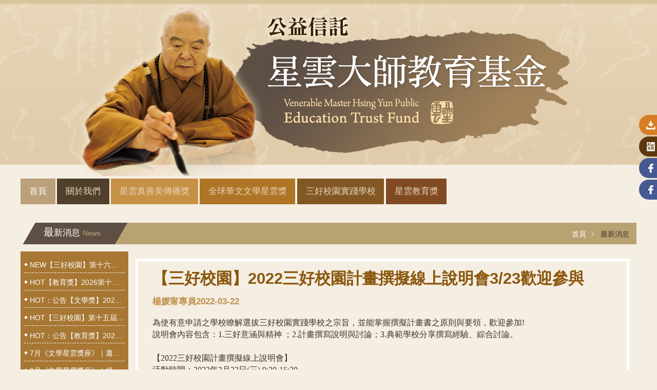

--- FILE ---
content_type: text/html; charset=utf-8
request_url: https://www.vmhytrust.org.tw/messages/23/0
body_size: 104204
content:
<!DOCTYPE html>
<html>
<head>
    <meta name="viewport" content="width=device-width,initial-scale=1.0,user-scalable=yes,maximum-scale=1.0,minimum-scale=1.0">
    <meta http-equiv="Content-Type" content="text/html; charset=utf-8">
    <title>公益信託星雲大師教育基金</title>
    <link rel="icon" type="image/x-icon" href="/favicon.ico?v=5cR5twpVY56PDwy3UBgi3Vq40kjXhjocFL4buPgUfNo">
   
    <!-- 放進相關JS 檔  -->
    <!-- ./wrapper -->
<!-- REQUIRED JS SCRIPTS -->
<!-- jQuery 3 -->


<!-- AdminLTE App -->





<!--main_style-->
 
<link rel="stylesheet" type="text/css" href="/css/style.css?v=_T40IrgjJhBxfyc-XVBdKf4Ah0TWlA5QCuK1fqluSkQ">

<script type="text/javascript" src="/js/jquery-1.9.1.min.js"></script>
<script type="text/javascript" src="/js/public.js"></script>


<!--fancybox-->
<link type="text/css" rel="stylesheet" href="/js/fancybox/jquery.fancybox.min.css">
<script type="text/javascript" src="/js/fancybox/jquery.fancybox.js"></script>

<!--owl-->
<link href="/js/owl/owl.carousel.min.css" type="text/css" rel="stylesheet">
<script type="text/javascript" src="/js/owl/owl.carousel.js"></script>


<!-- Kendo UI -->
<script src="/lib/kendo-ui/js/jszip.min.js"></script>
<script src="/lib/kendo-ui/js/kendo.all.min.js"></script>
<script src="/lib/kendo-ui/js/kendo.aspnetmvc.min.js"></script>
<script src="/lib/kendo-ui/js/cultures/kendo.culture.zh-TW.min.js"></script>
<script src="/lib/kendo-ui/js/messages/kendo.messages.zh-TW.min.js"></script>

<script type="text/javascript">
    //set culture of the Kendo UI
    kendo.culture("zh-TW");
</script>



</head>
<body>

    <div class="contentAreaGeneral">
        <!-- Begin Top Menu -->
<h1 id="topBanner">
    <a href="/"><img src="/images/topBanner.png" alt="公益信託星雲大師教育基金"></a>
</h1>
<header id="topArea" class="navbar">

    <a href="javascript:void(0);" class="navIcon">
        <p class="nav-icon3">
            <span></span>
            <span></span>
            <span></span>
            <span></span>
        </p>
    </a>

    <nav id="menu">
                                     
        <ul>
            <li class="active" style="background-color: #b59870;">
                <a href="/">首頁</a>
            </li><!--1-->
                <li style="background-color:#3d2c17;">          
                    <a href="/Artcle/1">&#x95DC;&#x65BC;&#x6211;&#x5011;</a>
                </li><!--2-->
                <li style="background-color:#c28734">          
                    <a href="/Artcle/2">&#x661F;&#x96F2;&#x771F;&#x5584;&#x7F8E;&#x50B3;&#x64AD;&#x734E;</a>
                </li><!--2-->
                <li style="background-color:#a66811">          
                    <a href="/Artcle/3">&#x5168;&#x7403;&#x83EF;&#x6587;&#x6587;&#x5B78;&#x661F;&#x96F2;&#x734E;</a>
                </li><!--2-->
                <li style="background-color:#75470e">          
                    <a href="/Artcle/4">&#x4E09;&#x597D;&#x6821;&#x5712;&#x5BE6;&#x8E10;&#x5B78;&#x6821;</a>
                </li><!--2-->
                <li style="background-color:#75380e;">          
                    <a href="/Artcle/5">&#x661F;&#x96F2;&#x6559;&#x80B2;&#x734E;</a>
                </li><!--2-->
          
        </ul>

        <div id="linkBox">
            <div class="linkBtn" id="btnDownload">
                <a href="/Home/Download?page=1">
                    <i><img src="/images/icon/iconDownload01_clW.svg" alt="下載"></i>
                    各獎項/活動表單下載
                </a>
            </div>

            <div class="linkBtn" id="btnApply">
                <a href="/home/Login">
                    <i><img src="/images/icon/iconCurriculum01_clW.svg" alt="報名"></i>
                    各獎項/活動線上報名
                </a>
            </div>

            <div class="linkBtn" id="btnFacebook">
                <a href="https://www.facebook.com/3goodcampus/">
                    <i><img src="/images/icon/iconFacebook_clW.svg" alt="Facebook粉絲專頁"></i>
                    三好校園 Facebook
                </a>
            </div>
            <div class="linkBtn" id="btnFacebook">
                <a href="https://www.facebook.com/vmhy2008/">
                    <i><img src="/images/icon/iconFacebook_clW.svg" alt="公益信託Facebook粉絲專頁"></i>
                    公益信託 Facebook
                </a>
            </div>
        </div>
    </nav>



</header><!--END topArea-->
        <article id="mainArea">
    <header class="headStyle">
        <h2 class="title">最新消息 <span>News</span></h2>

    </header>
    <nav id="breadcrumb">
        <ul>
            <li>   <a href="/">首頁</a></li>
            <li>最新消息</li>
        </ul>
    </nav>

    
<main id="pageMain">
    <div class="themeBox">
        <header class="headTheme">
            <h2 class="themeTitle">
                &#x3010;&#x4E09;&#x597D;&#x6821;&#x5712;&#x3011;2022&#x4E09;&#x597D;&#x6821;&#x5712;&#x8A08;&#x756B;&#x64B0;&#x64EC;&#x7DDA;&#x4E0A;&#x8AAA;&#x660E;&#x6703;3/23&#x6B61;&#x8FCE;&#x53C3;&#x8207;
                <span class="originateFrom">  &#x694A;&#x5A9B;&#x752F;&#x5C08;&#x54E1;</span>
                <span class="date">2022-03-22</span>

            </h2>

        </header>


        <div class="txtBox">
            <p><span style="font-family:微軟正黑體;font-size:medium;">為使有意申請之學校瞭解選拔三好校園實踐學校之宗旨，並能掌握撰擬計畫書之原則與要領，歡迎參加!</span><br /><span style="font-family:微軟正黑體;font-size:medium;">說明會內容包含：1.三好意涵與精神 ；2.計畫撰寫說明與討論；3.典範學校分享撰寫經驗、綜合討論。</span></p><p><span style="font-family:微軟正黑體;font-size:medium;"> </span></p><p><span style="font-family:微軟正黑體;font-size:medium;">【2022三好校園計畫撰擬線上說明會】</span><br /><span style="font-family:微軟正黑體;font-size:medium;">活動時間：2022年3月23日(三) 9:30-15:30</span><br /><span style="font-family:微軟正黑體;font-size:medium;">網址：</span><a href="https://meet.google.com/bmq-ubee-rey" target="_blank"><span style="text-decoration:underline;color:#0000ff;font-family:微軟正黑體;font-size:medium;">https://meet.google.com/bmq-ubee-rey</span></a></p><p><span style="font-family:微軟正黑體;font-size:medium;">線上報名： </span><a href="https://forms.gle/57bqqSruVMo2FuwL9"><span style="color:#0000ff;text-decoration:underline;font-family:微軟正黑體;font-size:medium;">https://forms.gle/57bqqSruVMo2FuwL9</span></a><span style="color:#0000ff;text-decoration:underline;font-family:微軟正黑體;font-size:medium;"> </span><span style="font-family:微軟正黑體;font-size:medium;"></span></p><p><span style="font-family:微軟正黑體;font-size:medium;"> </span></p><p><span style="font-family:微軟正黑體;font-size:medium;">流程:</span></p><p><img src="[data-uri]" /></p>
        </div>
    </div>




    <div class="shareBox">
       
<p>分享頁面到:</p>

<a href="https://www.facebook.com/sharer/sharer.php?u=&t=" title="Share on Facebook" target="_blank" onclick="window.open('https://www.facebook.com/sharer/sharer.php?u=' + encodeURIComponent(document.URL) + '&t=' + encodeURIComponent(document.URL)); return false;"><img alt="Share on Facebook" src="/images/fb.png"></a>

<a href="https://twitter.com/intent/tweet?source=&text=:%20" target="_blank" title="Tweet" onclick="window.open('https://twitter.com/intent/tweet?text=' + encodeURIComponent(document.title) + ':%20'  + encodeURIComponent(document.URL)); return false;"><img alt="Tweet" src="/images/Twitter.png"></a>


<a href="http://www.tumblr.com/share?v=3&u=&t=&s=" target="_blank" title="Post to Tumblr" onclick="window.open('http://www.tumblr.com/share?v=3&u=' + encodeURIComponent(document.URL) + '&t=' +  encodeURIComponent(document.title)); return false;"><img alt="Post to Tumblr" src="/images/Tumblr.png"></a>

<a href="http://www.linkedin.com/shareArticle?mini=true&url=&title=&summary=&source=" target="_blank" title="Share on LinkedIn" onclick="window.open('http://www.linkedin.com/shareArticle?mini=true&url=' + encodeURIComponent(document.URL) + '&title=' +  encodeURIComponent(document.title)); return false;"><img alt="Share on LinkedIn" src="/images/LinkedIn.png"></a>

 

<a id="Line" href="javascript:;"><img src="/images/Line.png" width="32px" /></a>




<script>
    window.onload = function () {
        document.getElementById("Line").onclick = function () {
            window.open('https://lineit.line.me/share/ui?url=' + encodeURIComponent(document.URL), "_blank", "toolbar=yes,location=yes,directories=no,status=no, menubar=yes,scrollbars=yes,resizable=no, copyhistory=yes,width=600,height=400")
        }

    }
</script>


    </div><!--END shareBox-->
 
    <div id="toolPage" class="row">

        <div id="seriesPage" class="col-12 col-md-9">
            <a class="leftPage" href="/messages/22/0">
                <span>上一則 : </span>
                &#x3010;&#x4E09;&#x597D;&#x6821;&#x5712;&#x3011;2022&#x4E09;&#x597D;&#x6821;&#x5712;&#x8A08;&#x756B;&#x64B0;&#x64EC;&#x8AAA;&#x660E;&#x6703;&#x5831;&#x540D;

            </a>
            </a>
            <a class="rightPage" href="/messages/55/0">
                <span>下一則 : </span>
                NEW&#x3010;&#x4E09;&#x597D;&#x6821;&#x5712;&#x3011;&#x7B2C;&#x5341;&#x516D;&#x5C46;&#x4E09;&#x597D;&#x6821;&#x5712;&#x5BE6;&#x8E10;&#x5B78;&#x6821;&#x9078;&#x62D4;&#x8207;&#x734E;&#x52F5;&#x8FA6;&#x6CD5;
            </a>
            </a>
        </div>


    </div><!--END toolPage-->

</main>


    <aside id="sideLeft">

        

    <nav class="subMenu">
        <ul>
                <li>
                    <a href="/messages/55/0">
                        NEW&#x3010;&#x4E09;&#x597D;&#x6821;&#x5712;&#x3011;&#x7B2C;&#x5341;&#x516D;&#x5C46;&#x4E09;&#x597D;&#x6821;&#x5712;&#x5BE6;&#x8E10;&#x5B78;&#x6821;&#x9078;&#x62D4;&#x8207;&#x734E;&#x52F5;&#x8FA6;&#x6CD5;
                    </a>
                </li>
                <li>
                    <a href="/messages/54/0">
                        HOT&#x3010;&#x6559;&#x80B2;&#x734E;&#x3011;2026&#x7B2C;&#x5341;&#x56DB;&#x5C46;&#x661F;&#x96F2;&#x6559;&#x80B2;&#x734E;&#x9074;&#x9078;&#x8FA6;&#x6CD5;
                    </a>
                </li>
                <li>
                    <a href="/messages/53/0">
                        HOT&#xFF1A;&#x516C;&#x544A;&#x3010;&#x6587;&#x5B78;&#x734E;&#x3011;2025&#x7B2C;&#x5341;&#x4E94;&#x5C46;&#x5168;&#x7403;&#x83EF;&#x6587;&#x6587;&#x5B78;&#x661F;&#x96F2;&#x734E;&#x63ED;&#x66C9;
                    </a>
                </li>
                <li>
                    <a href="/messages/52/0">
                        HOT&#x3010;&#x4E09;&#x597D;&#x6821;&#x5712;&#x3011;&#x7B2C;&#x5341;&#x4E94;&#x5C46;&#x4E09;&#x597D;&#x6821;&#x5712;&#x5BE6;&#x8E10;&#x5B78;&#x6821;&#x66A8;&#x4E09;&#x597D;&#x71C8;&#x5854;&#x5B78;&#x6821;&#x7372;&#x9078;&#x540D;&#x55AE;&#x516C;&#x544A;
                    </a>
                </li>
                <li>
                    <a href="/messages/50/0">
                        HOT&#xFF1A;&#x516C;&#x544A;&#x3010;&#x6559;&#x80B2;&#x734E;&#x3011;2025&#x7B2C;&#x5341;&#x4E09;&#x5C46;&#x661F;&#x96F2;&#x6559;&#x80B2;&#x734E; &#x7372;&#x734E;&#x540D;&#x55AE;
                    </a>
                </li>
                <li>
                    <a href="/messages/51/0">
                        7&#x6708;&#x300A;&#x6587;&#x5B78;&#x661F;&#x96F2;&#x734E;&#x5EA7;&#x300B;&#xFF5C;&#x856D;&#x856D;&#x2014;&#x82B1;&#x91C0;&#x871C;&#xFF0E;&#x79AA;&#x5410;&#x8A69;
                    </a>
                </li>
                <li>
                    <a href="/messages/49/0">
                        6&#x6708;&#x300A;&#x6587;&#x5B78;&#x661F;&#x96F2;&#x734E;&#x5EA7;&#x300B;&#xFF5C;&#x694A;&#x6E21;&#x2014;&#x6211;&#x5011;&#x5982;&#x4F55;&#x8A18;&#x61B6;&#x9019;&#x6642;&#x4EE3;&#x2500;&#x2500;&#x5831;&#x5C0E;&#x6587;&#x5B78;&#x7684;&#x63A1;&#x8A2A;&#x8207;&#x5BEB;&#x4F5C;
                    </a>
                </li>
                <li>
                    <a href="/messages/48/0">
                        5&#x6708;&#x300A;&#x6587;&#x5B78;&#x661F;&#x96F2;&#x734E;&#x5EA7;&#x300B;&#xFF5C;&#x5ED6;&#x7389;&#x8559;&#x2014;&#x63ED;&#x958B;&#x6587;&#x5B57;&#x7DE8;&#x7E54;&#x7684;&#x7955;&#x5BC6;&#xFF1A;&#x8AC7;&#x6563;&#x6587;&#x5275;&#x4F5C;
                    </a>
                </li>
                <li>
                    <a href="/messages/45/0">
                        4&#x6708;&#x300A;&#x6587;&#x5B78;&#x661F;&#x96F2;&#x734E;&#x5EA7;&#x300B;&#xFF5C;&#x694A;&#x7167;&#x2014;&#x6B77;&#x53F2;&#x5C0F;&#x8AAA;&#xFF1A;&#x4EE5;&#x6587;&#x5B57;&#x6253;&#x9020;&#x7684;&#x6642;&#x9593;&#x6A5F;&#x5668;
                    </a>
                </li>
                <li>
                    <a href="/messages/47/0">
                        New&#x3010;&#x6587;&#x5B78;&#x734E;&#x3011;2025&#x7B2C;&#x5341;&#x4E94;&#x5C46;&#x5168;&#x7403;&#x83EF;&#x6587;&#x6587;&#x5B78;&#x661F;&#x96F2;&#x734E;&#x8A2D;&#x7F6E;&#x8FA6;&#x6CD5;
                    </a>
                </li>
                <li>
                    <a href="/messages/46/0">
                        2025&#x300A;&#x6587;&#x5B78;&#x661F;&#x96F2;&#x734E;&#x5EA7;&#x300B;&#x2014;&#x2014;&#x6587;&#x5B78;&#x50B3;&#x905E;&#x5FC3;&#x529B;&#x91CF;
                    </a>
                </li>
                <li>
                    <a href="/messages/44/0">
                        NEW&#x3010;&#x4E09;&#x597D;&#x6821;&#x5712;&#x3011;&#x7B2C;&#x5341;&#x4E94;&#x5C46;&#x4E09;&#x597D;&#x6821;&#x5712;&#x5BE6;&#x8E10;&#x5B78;&#x6821;&#x9078;&#x62D4;&#x8207;&#x734E;&#x52F5;&#x8FA6;&#x6CD5;
                    </a>
                </li>
                <li>
                    <a href="/messages/43/0">
                        New&#x3010;&#x6559;&#x80B2;&#x734E;&#x3011;2025&#x7B2C;&#x5341;&#x4E09;&#x5C46;&#x661F;&#x96F2;&#x6559;&#x80B2;&#x734E;&#x9074;&#x9078;&#x8FA6;&#x6CD5;
                    </a>
                </li>
                <li>
                    <a href="/messages/42/0">
                        &#x516C;&#x544A;&#x3010;&#x6587;&#x5B78;&#x734E;&#x3011;2024&#x7B2C;&#x5341;&#x56DB;&#x5C46;&#x5168;&#x7403;&#x83EF;&#x6587;&#x6587;&#x5B78;&#x661F;&#x96F2;&#x734E;&#x63ED;&#x66C9;
                    </a>
                </li>
                <li>
                    <a href="/messages/41/0">
                        HOT&#x3010;&#x4E09;&#x597D;&#x6821;&#x5712;&#x3011;&#x7B2C;&#x5341;&#x56DB;&#x5C46;&#x4E09;&#x597D;&#x6821;&#x5712;&#x5BE6;&#x8E10;&#x5B78;&#x6821;&#x66A8;&#x4E09;&#x597D;&#x71C8;&#x5854;&#x5B78;&#x6821;&#x7372;&#x9078;&#x540D;&#x55AE;&#x516C;&#x544A;
                    </a>
                </li>
                <li>
                    <a href="/messages/40/0">
                        &#x3010;&#x6587;&#x5B78;&#x734E;&#x3011;2024&#x7B2C;&#x5341;&#x56DB;&#x5C46;&#x5168;&#x7403;&#x83EF;&#x6587;&#x6587;&#x5B78;&#x661F;&#x96F2;&#x734E;&#x5831;&#x540D;&#x7DB2;&#x5740;
                    </a>
                </li>
                <li>
                    <a href="/messages/39/0">
                        &#x516C;&#x544A;&#x3010;&#x6559;&#x80B2;&#x734E;&#x3011;2024&#x7B2C;&#x5341;&#x4E8C;&#x5C46;&#x661F;&#x96F2;&#x6559;&#x80B2;&#x734E;&#x7372;&#x734E;&#x4EBA;&#x63ED;&#x66C9;
                    </a>
                </li>
                <li>
                    <a href="/messages/38/0">
                        &#x3010;&#x6587;&#x5B78;&#x734E;&#x3011;2024&#x7B2C;&#x5341;&#x56DB;&#x5C46;&#x5168;&#x7403;&#x83EF;&#x6587;&#x6587;&#x5B78;&#x661F;&#x96F2;&#x734E;&#x8A2D;&#x7F6E;&#x8FA6;&#x6CD5;
                    </a>
                </li>
                <li>
                    <a href="/messages/37/0">
                        &#x3010;&#x4E09;&#x597D;&#x6821;&#x5712;&#x3011;&#x7B2C;&#x5341;&#x56DB;&#x5C46;&#x4E09;&#x597D;&#x6821;&#x5712;&#x5BE6;&#x8E10;&#x5B78;&#x6821;&#x9078;&#x62D4;&#x8207;&#x734E;&#x52F5;&#x8FA6;&#x6CD5;
                    </a>
                </li>
                <li>
                    <a href="/messages/36/0">
                        &#x3010;&#x6559;&#x80B2;&#x734E;&#x3011;2024&#x7B2C;&#x5341;&#x4E8C;&#x5C46;&#x661F;&#x96F2;&#x6559;&#x80B2;&#x734E;&#x9074;&#x9078;&#x8FA6;&#x6CD5;
                    </a>
                </li>
                <li>
                    <a href="/messages/35/0">
                        &#x516C;&#x544A;&#x3010;&#x6587;&#x5B78;&#x734E;&#x3011;2023&#x7B2C;&#x5341;&#x4E09;&#x5C46;&#x5168;&#x7403;&#x83EF;&#x6587;&#x6587;&#x5B78;&#x661F;&#x96F2;&#x734E;&#x63ED;&#x66C9;
                    </a>
                </li>
                <li>
                    <a href="/messages/34/0">
                        HOT&#x3010;&#x4E09;&#x597D;&#x6821;&#x5712;&#x3011;&#x7B2C;&#x5341;&#x4E09;&#x5C46;&#x4E09;&#x597D;&#x6821;&#x5712;&#x5BE6;&#x8E10;&#x5B78;&#x6821;&#x7372;&#x9078;&#x540D;&#x55AE;&#x516C;&#x544A;
                    </a>
                </li>
                <li>
                    <a href="/messages/33/0">
                        &#x516C;&#x544A;&#x3010;&#x6559;&#x80B2;&#x734E;&#x3011;2023&#x7B2C;&#x5341;&#x4E00;&#x5C46;&#x661F;&#x96F2;&#x6559;&#x80B2;&#x734E;&#x7372;&#x734E;&#x4EBA;&#x63ED;&#x66C9;
                    </a>
                </li>
                <li>
                    <a href="/messages/32/0">
                        &#x3010;&#x6587;&#x5B78;&#x734E;&#x3011;2023&#x7B2C;&#x5341;&#x4E09;&#x5C46;&#x5168;&#x7403;&#x83EF;&#x6587;&#x6587;&#x5B78;&#x661F;&#x96F2;&#x734E;&#x8A2D;&#x7F6E;&#x8FA6;&#x6CD5;
                    </a>
                </li>
                <li>
                    <a href="/messages/30/0">
                        &#x3010;&#x4E09;&#x597D;&#x6821;&#x5712;&#x3011;&#x7B2C;&#x5341;&#x4E09;&#x5C46;&#x4E09;&#x597D;&#x6821;&#x5712;&#x5BE6;&#x8E10;&#x5B78;&#x6821;&#x9078;&#x62D4;&#x8207;&#x734E;&#x52F5;&#x8FA6;&#x6CD5;
                    </a>
                </li>
                <li>
                    <a href="/messages/31/0">
                        &#x3010;&#x4E09;&#x597D;&#x6821;&#x5712;&#x3011;2023&#x4E09;&#x597D;&#x6821;&#x5712;&#x8A08;&#x756B;&#x64B0;&#x5BEB;&#x8AAA;&#x660E;&#x6703; 
                    </a>
                </li>
                <li>
                    <a href="/messages/29/0">
                        &#x3010;&#x6559;&#x80B2;&#x734E;&#x3011;2023&#x7B2C;&#x5341;&#x4E00;&#x5C46;&#x661F;&#x96F2;&#x6559;&#x80B2;&#x734E;&#x9074;&#x9078;&#x8FA6;&#x6CD5;
                    </a>
                </li>
                <li>
                    <a href="/messages/28/0">
                        &#x3010;&#x6587;&#x5B78;&#x734E;&#x3011;2022&#x7B2C;&#x5341;&#x4E8C;&#x5C46;&#x5168;&#x7403;&#x83EF;&#x6587;&#x6587;&#x5B78;&#x661F;&#x96F2;&#x734E;&#x63ED;&#x66C9;
                    </a>
                </li>
                <li>
                    <a href="/messages/27/0">
                        &#x3010;&#x4E09;&#x597D;&#x6821;&#x5712;&#x3011;&#x7B2C;&#x5341;&#x4E8C;&#x5C46;&#x4E09;&#x597D;&#x6821;&#x5712;&#x5BE6;&#x8E10;&#x5B78;&#x6821;&#x7372;&#x9078;&#x540D;&#x55AE;&#x516C;&#x544A;
                    </a>
                </li>
                <li>
                    <a href="/messages/26/0">
                        &#x3010;&#x6587;&#x5B78;&#x734E;&#x3011;2022&#x7B2C;&#x5341;&#x4E8C;&#x5C46;&#x5168;&#x7403;&#x83EF;&#x6587;&#x6587;&#x5B78;&#x661F;&#x96F2;&#x734E;&#x5EF6;&#x9577;&#x81F3;7&#x6708;26&#x65E5;&#x622A;&#x6B62;&#x6536;&#x4EF6;
                    </a>
                </li>
                <li>
                    <a href="/messages/25/0">
                        &#x3010;&#x6559;&#x80B2;&#x734E;&#x3011;2022&#x7B2C;&#x5341;&#x5C46;&#x661F;&#x96F2;&#x6559;&#x80B2;&#x734E;&#x7372;&#x734E;&#x4EBA;&#x63ED;&#x66C9;
                    </a>
                </li>
                <li>
                    <a href="/messages/24/0">
                        &#x3010;&#x6587;&#x5B78;&#x734E;&#x3011;2022&#x7B2C;&#x5341;&#x4E8C;&#x5C46;&#x5168;&#x7403;&#x83EF;&#x6587;&#x6587;&#x5B78;&#x661F;&#x96F2;&#x734E;&#x8A2D;&#x7F6E;&#x8FA6;&#x6CD5;
                    </a>
                </li>
                <li>
                    <a href="/messages/23/0">
                        &#x3010;&#x4E09;&#x597D;&#x6821;&#x5712;&#x3011;2022&#x4E09;&#x597D;&#x6821;&#x5712;&#x8A08;&#x756B;&#x64B0;&#x64EC;&#x7DDA;&#x4E0A;&#x8AAA;&#x660E;&#x6703;3/23&#x6B61;&#x8FCE;&#x53C3;&#x8207;
                    </a>
                </li>
                <li>
                    <a href="/messages/22/0">
                        &#x3010;&#x4E09;&#x597D;&#x6821;&#x5712;&#x3011;2022&#x4E09;&#x597D;&#x6821;&#x5712;&#x8A08;&#x756B;&#x64B0;&#x64EC;&#x8AAA;&#x660E;&#x6703;&#x5831;&#x540D;
                    </a>
                </li>
                <li>
                    <a href="/messages/21/0">
                        &#x3010;&#x4E09;&#x597D;&#x6821;&#x5712;&#x3011;&#x7B2C;&#x5341;&#x4E8C;&#x5C46;&#x4E09;&#x597D;&#x6821;&#x5712;&#x5BE6;&#x8E10;&#x5B78;&#x6821;&#x9078;&#x62D4;&#x8207;&#x734E;&#x52F5;&#x8FA6;&#x6CD5;
                    </a>
                </li>
                <li>
                    <a href="/messages/20/0">
                        &#x3010;&#x6559;&#x80B2;&#x734E;&#x3011;2022&#x7B2C;&#x5341;&#x5C46;&#x661F;&#x96F2;&#x6559;&#x80B2;&#x734E;&#x9074;&#x9078;&#x8FA6;&#x6CD5;
                    </a>
                </li>
                <li>
                    <a href="/messages/19/0">
                        &#x3010;&#x6559;&#x80B2;&#x734E;&#x3011;2021&#x7B2C;&#x4E5D;&#x5C46;&#x661F;&#x96F2;&#x6559;&#x80B2;&#x734E;&#x7372;&#x734E;&#x4EBA;&#x63ED;&#x66C9;
                    </a>
                </li>
                <li>
                    <a href="/messages/18/0">
                        &#x3010;&#x6587;&#x5B78;&#x734E;&#x3011;Hot&#xFF1A;2021&#x7B2C;&#x5341;&#x4E00;&#x5C46;&#x5168;&#x7403;&#x83EF;&#x6587;&#x6587;&#x5B78;&#x661F;&#x96F2;&#x734E;&#x63ED;&#x66C9;
                    </a>
                </li>
                <li>
                    <a href="/messages/17/0">
                        &#x3010;&#x4E09;&#x597D;&#x6821;&#x5712;&#x3011;&#x7B2C;&#x5341;&#x4E00;&#x5C46;&#x4E09;&#x597D;&#x6821;&#x5712;&#x5BE6;&#x8E10;&#x5B78;&#x6821;&#x7372;&#x734E;&#x540D;&#x55AE; 
                    </a>
                </li>
                <li>
                    <a href="/messages/15/0">
                        &#x3010;&#x4E09;&#x597D;&#x6821;&#x5712;&#x3011;&#x7B2C;&#x5341;&#x4E00;&#x5C46;&#x4E09;&#x597D;&#x6821;&#x5712;&#x5BE6;&#x8E10;&#x5B78;&#x6821;&#x9078;&#x62D4;&#x8207;&#x734E;&#x52F5;&#x8FA6;&#x6CD5;20210728&#x4FEE;
                    </a>
                </li>
                <li>
                    <a href="/messages/16/0">
                        &#x3010;&#x6559;&#x80B2;&#x734E;&#x3011;&#x516C;&#x544A;&#xFF1A;2021&#x7B2C;&#x4E5D;&#x5C46;&#x661F;&#x96F2;&#x6559;&#x80B2;&#x734E;&#x5BE9;&#x67E5;&#x5EF6;&#x671F;&#x8FA6;&#x7406;
                    </a>
                </li>
                <li>
                    <a href="/messages/13/0">
                        &#x3010;&#x6587;&#x5B78;&#x734E;&#x3011;2021&#x7B2C;&#x5341;&#x4E00;&#x5C46;&#x5168;&#x7403;&#x83EF;&#x6587;&#x6587;&#x5B78;&#x661F;&#x96F2;&#x734E;&#x8A2D;&#x7F6E;&#x8FA6;&#x6CD5;
                    </a>
                </li>
                <li>
                    <a href="/messages/12/0">
                        &#x3010;&#x6559;&#x80B2;&#x734E;&#x3011;&#x661F;&#x96F2;&#x6559;&#x80B2;&#x734E; &#x5831;&#x540D;&#x5C0F;&#x6487;&#x6B65;
                    </a>
                </li>
                <li>
                    <a href="/messages/11/0">
                        &#x3010;&#x4E09;&#x597D;&#x6821;&#x5712;&#x3011;2021&#x4E09;&#x597D;&#x6821;&#x5712;&#x8A08;&#x756B;&#x64B0;&#x5BEB;&#x8AAA;&#x660E;&#x6703;&#x6F8E;&#x6E56;&#x5834;&#xFF0C;3&#x6708;25&#x65E5;&#x7DDA;&#x4E0A;&#x5831;&#x540D;&#x622A;&#x6B62;&#xFF01;
                    </a>
                </li>
                <li>
                    <a href="/messages/10/0">
                        &#x3010;&#x4E09;&#x597D;&#x6821;&#x5712;&#x3011;&#x7B2C;&#x5341;&#x4E00;&#x5C46;&#x4E09;&#x597D;&#x6821;&#x5712;&#x5BE6;&#x8E10;&#x5B78;&#x6821;&#x9078;&#x62D4;&#x8207;&#x734E;&#x52F5;&#x8FA6;&#x6CD5;
                    </a>
                </li>
                <li>
                    <a href="/messages/9/0">
                        &#x3010;&#x6559;&#x80B2;&#x734E;&#x3011;2021&#x7B2C;&#x4E5D;&#x5C46;&#x661F;&#x96F2;&#x6559;&#x80B2;&#x734E;&#x9074;&#x9078;&#x8FA6;&#x6CD5;
                    </a>
                </li>
                <li>
                    <a href="/messages/8/0">
                        &#x3010;&#x6587;&#x5B78;&#x734E;&#x3011;2020&#x7B2C;&#x5341;&#x5C46;&#x5168;&#x7403;&#x83EF;&#x6587;&#x6587;&#x5B78;&#x661F;&#x96F2;&#x734E;&#x63ED;&#x66C9;
                    </a>
                </li>
                <li>
                    <a href="/messages/7/0">
                        &#x3010;2020&#x661F;&#x96F2;&#x6559;&#x80B2;&#x8AD6;&#x58C7;&#x3011;&#x6D3B;&#x52D5;&#x901A;&#x555F;&#xFF0C;9&#x6708;1&#x65E5;&#x7DDA;&#x4E0A;&#x5831;&#x540D;&#xFF0C;&#x984D;&#x6EFF;&#x70BA;&#x6B62;&#xFF01;
                    </a>
                </li>
                <li>
                    <a href="/messages/6/0">
                        &#x3010;&#x4E09;&#x597D;&#x6821;&#x5712;&#x3011;&#x7B2C;&#x5341;&#x5C46;&#x4E09;&#x597D;&#x6821;&#x5712;&#x5BE6;&#x8E10;&#x5B78;&#x6821;&#x7372;&#x734E;&#x540D;&#x55AE;
                    </a>
                </li>
                <li>
                    <a href="/messages/5/0">
                        &#x3010;&#x6559;&#x80B2;&#x734E;&#x3011;2020&#x7B2C;&#x516B;&#x5C46;&#x661F;&#x96F2;&#x6559;&#x80B2;&#x734E;&#x7372;&#x734E;&#x4EBA;&#x63ED;&#x66C9;
                    </a>
                </li>
                <li>
                    <a href="/messages/2/0">
                        &#x3010;&#x50B3;&#x64AD;&#x734E;&#x3011;2020&#x661F;&#x96F2;&#x771F;&#x5584;&#x7F8E;&#x50B3;&#x64AD;&#x734E;&#x5FB5;&#x734E;&#x505C;&#x8FA6;&#x516C;&#x544A;
                    </a>
                </li>
                <li>
                    <a href="/messages/4/0">
                        &#x3010;&#x6587;&#x5B78;&#x734E;&#x3011;2020&#x7B2C;&#x5341;&#x5C46;&#x5168;&#x7403;&#x83EF;&#x6587;&#x6587;&#x5B78;&#x661F;&#x96F2;&#x734E;&#x8A2D;&#x7F6E;&#x8FA6;&#x6CD5;
                    </a>
                </li>
                <li>
                    <a href="/messages/3/0">
                        &#x3010;&#x4E09;&#x597D;&#x6821;&#x5712;&#x3011;&#x7B2C;&#x5341;&#x5C46;&#x4E09;&#x597D;&#x6821;&#x5712;&#x5BE6;&#x8E10;&#x5B78;&#x6821;&#x9078;&#x62D4;&#x8207;&#x734E;&#x52F5;&#x8FA6;&#x6CD5;
                    </a>
                </li>
                <li>
                    <a href="/messages/1/0">
                        &#x3010;&#x6559;&#x80B2;&#x734E;&#x3011;2020&#x7B2C;&#x516B;&#x5C46;&#x661F;&#x96F2;&#x6559;&#x80B2;&#x734E;&#x9074;&#x9078;&#x8FA6;&#x6CD5;
                    </a>
                </li>
 
        </ul>
    </nav>
    <div class="pageNumber"><div class="pageNumber"><p><select name="pageNumber" onchange="changePage(this.options[this.options.selectedIndex].value)"><option value="1">1</option><option value="2">2</option><option value="3">3</option><option value="4">4</option><option value="5">5</option><option value="6">6</option></select> / &#x5171;<b>6</b>頁</p></div><div class="pageBtn"><button onclick="changePage(1)">&#x4E0A;&#x4E00;&#x9801;<img alt="&#x4E0A;&#x4E00;&#x9801;" src="/images/icon/iconPrev03_clW.svg"></img></button><button onclick="changePage(1)">&#x4E0B;&#x4E00;&#x9801;<img alt="&#x4E0B;&#x4E00;&#x9801;" src="/images/icon/iconNext03_clW.svg"></img></button></div></div>     
 

<script>
    function changePage(i) {
        
         $.ajax({
                    method: 'GET',
                     url: '/Messages/MessagesMenu',
             data: { page: i },
             dataType: "html"
         }).done(function (data, statusText, xhdr) {
             
             $("#sideLeft").html(data);                       
                  
                  }).fail(function (xhdr, statusText, errorText) {
                      alert(JSON.stringify(xhdr));
                    
             });
    }
</script>

    </aside>


</article><!--END mainArea-->


    </div>
    <footer id="bottomArea">
    <p>公益信託星雲大師教育基金</p>
    <p>服務專線：+886 2-2762-9118 / 傳真：+886 2-2762-9198</p>
    <p>聯絡地址：11087台北市信義區松隆路327號10樓</p>

    <p class="maill">
        聯絡信箱：<br />
        <span>傳播獎 <a href="mailto:purelandshw@gmail.com">purelandshw@gmail.com</a></span>
        <span>三好校園 <a href="mailto:purelandshw01@gmail.com">purelandshw01@gmail.com</a></span><br />
        <span>文學獎 <a href="mailto:purelandshw2011@gmail.com">purelandshw2011@gmail.com</a></span>
        <span>教育獎 <a href="mailto:purelandshw02@gmail.com">purelandshw02@gmail.com</a></span>

    </p>

    <p class="cop">本網站由佛光山資訊中心 製作</p>


</footer><!--END bottomArea-->
<button id="btnTop" title="Go to top">
    <img src="/images/icon/iconGotop01_clMain.svg" alt="Go to top">
</button>


      

    
</body>
</html>


--- FILE ---
content_type: text/css
request_url: https://www.vmhytrust.org.tw/css/style.css?v=_T40IrgjJhBxfyc-XVBdKf4Ah0TWlA5QCuK1fqluSkQ
body_size: 15157
content:
@charset "UTF-8";
* {
  -webkit-box-sizing: border-box;
          box-sizing: border-box;
}

html, body, div, span, applet, object, iframe, h1, h2, h3, h4, h5, h6, p, blockquote, pre, a, abbr, acronym, address, big, cite, code, del, dfn, em, img, ins, kbd, q, s, samp, small, strike, strong, sub, sup, tt, var, b, u, i, center, dl, dt, dd, ol, ul, li, fieldset, form, label, legend, table, caption, tbody, tfoot, thead, tr, th, td, article, aside, canvas, details, embed, figure, figcaption, footer, header, hgroup, menu, nav, output, ruby, section, summary, time, mark, audio, video {
  margin: 0;
  padding: 0;
  border: 0;
  font: inherit;
  vertical-align: baseline;
  word-wrap: break-word;
}

ol, ul {
  list-style: none;
}

article, aside, details, figcaption, figure, footer, header, hgroup, main, nav, section, summary {
  display: block;
}

audio, canvas, video {
  display: inline-block;
}

audio:not([controls]) {
  display: none;
  height: 0;
}

[hidden] {
  display: none;
}

a:focus {
  outline: thin dotted;
}

a:active, a:hover {
  outline: 0;
}

abbr[title] {
  border-bottom: 1px dotted;
}

b, strong {
  font-weight: bold;
}

dfn {
  font-style: italic;
}

hr {
  -webkit-box-sizing: content-box;
          box-sizing: content-box;
  height: 0;
}

mark {
  background: #ff0;
  color: #000;
}

code, kbd, pre, samp {
  font-family: monospace, serif;
  font-size: 1em;
}

pre {
  white-space: pre-wrap;
}

q {
  quotes: "\201C" "\201D" "\2018" "\2019";
}

small {
  font-size: 80%;
}

sub {
  font-size: 75%;
  line-height: 0;
  position: relative;
  vertical-align: baseline;
}

sup {
  font-size: 75%;
  line-height: 0;
  position: relative;
  vertical-align: baseline;
  top: -0.5em;
}

sub {
  bottom: -0.25em;
}

img {
  max-width: 100%;
  height: auto;
  text-decoration: none;
}

svg:not(:root) {
  overflow: hidden;
}

figure {
  margin: 0;
}

fieldset {
  border: 1px solid #c0c0c0;
  margin: 0 2px;
  padding: 0.35em 0.625em 0.75em;
}

legend {
  border: 0;
  padding: 0;
}

button, input, select, textarea {
  font-family: inherit;
  font-size: 100%;
  margin: 0;
}

button, input {
  line-height: normal;
}

button, select {
  text-transform: none;
}

button, html input[type="button"] {
  -webkit-appearance: button;
  cursor: pointer;
}

input[type="reset"], input[type="submit"] {
  -webkit-appearance: button;
  cursor: pointer;
}

button[disabled], html input[disabled] {
  cursor: default;
}

input[type="checkbox"], input[type="radio"] {
  -webkit-box-sizing: border-box;
          box-sizing: border-box;
  padding: 0;
}

input[type="search"] {
  -webkit-appearance: textfield;
  -webkit-box-sizing: content-box;
  box-sizing: content-box;
}

input[type="search"]::-webkit-search-cancel-button, input[type="search"]::-webkit-search-decoration {
  -webkit-appearance: none;
}

button::-moz-focus-inner, input::-moz-focus-inner {
  border: 0;
  padding: 0;
}

textarea {
  overflow: auto;
  vertical-align: top;
}

table {
  border-collapse: collapse;
  border-spacing: 0;
}

.clearfix {
  zoom: 1;
}

.clearfix:before {
  content: "";
  display: table;
}

.clearfix:after {
  content: "";
  display: table;
  clear: both;
}

html {
  font-family: Arial, Microsoft YaHei, "微軟正黑體";
  line-height: 1.3rem;
  font-size: 14px;
}

body {
  height: 100vh;
  background-color: #f5eee2;
  color: #666;
}

a {
  text-decoration: none;
  color: inherit;
}

::-moz-selection {
  background-color: #5e4f45;
  color: #fff;
}

::selection {
  background-color: #5e4f45;
  color: #fff;
}

::-moz-selection {
  background-color: #5e4f45;
  color: #fff;
}

form, #menu, .subMenu ul li, .themeMenu, .CardVerA .photoBox, .CardVerA .txtBox, .CardVerA .txtBox .title, .CardVerA .txtBox .info, .CardVerB .title, .CardVerB .photoBox, .CardVerB .txtBox, .CardVerB .txtBox .info, .CardLevA .txtBox .title, .CardLevA .txtBox .info, .CardLevB .title, .CardLevB .txtBox .info, .paging-bar, #topArea #linkBox .linkBtn, #bottomArea, #mainArea #sideLeft .pageBtn, .headStyle, .headTheme, #idxHotNews .leftTitle img, #idxHotNews .leftTitle span, #idxNews .newsCardList .CardLevB .txtBox p, #loginBox button {
  float: none;
  clear: both;
  display: block;
}

.table, .table header, .table .list, form .inputBox, form .inputBox input, .subMenuS, .contentAreaGeneral, #topBanner, #topArea, #banner, #banner .owl-dots, #idxHotNews, #idxNews, #idxNews .newsCardList, #idxVideo, #downTable {
  -webkit-box-sizing: border-box;
          box-sizing: border-box;
  width: 100%;
}

#loginBox button {
  -webkit-box-sizing: border-box;
          box-sizing: border-box;
  width: calc(100%/12*10);
}

#downTable .list .title {
  -webkit-box-sizing: border-box;
          box-sizing: border-box;
  width: calc(100%/12*9);
}

.table header span.ml, .table .list span.ml, #idxNews .newsCardList .CardLevB .photoBox, #idxNews .newsCardList .CardLevB .txtBox {
  -webkit-box-sizing: border-box;
          box-sizing: border-box;
  width: 50%;
}

.table header span.m, .table .list span.m {
  -webkit-box-sizing: border-box;
          box-sizing: border-box;
  width: calc(100%/12*4);
}

#downTable .list .date {
  -webkit-box-sizing: border-box;
          box-sizing: border-box;
  width: calc(100%/12*3);
}

.float-l, #menu ul, #menu ul li, #breadcrumb ul li, #breadcrumb ul li + li:before, .themeMenu .tablinks, .CardLevA .photoBox, .CardLevA .txtBox, .CardLevB .photoBox, .CardLevB .txtBox, .paging-bar .pagination a, #topArea #linkBox .linkBtn a i, #mainArea #sideLeft, #mainArea #sideLeftM, .headStyle .title, .headStyle:after, #mainArea.w100 #pageMain, #banner .owl-dots .owl-dot, #idxHotNews .leftTitle, #idxHotNews .rightContent .text, #idxNews .newsCardList .CardLevB, #idxVideo .videoCardList .CardVerB, #downTable .list .title, #downTable .list .date, #logiBanner, #video .videoCardList .CardVerB, .galleryCardList .CardVerB {
  float: left;
}

form .verification, .float-r, #breadcrumb, #seriesPageBtn, #mainArea #pageMain, .headStyle .btnMore, #idxHotNews .rightContent .date, #idxNews .newsCardList .CardLevB .txtBox button, #loginBox {
  float: right;
}

.table button {
  font-size: 11.9px;
  line-height: 1.17rem;
  letter-spacing: 0;
}

/* Icon Wobble Horizontal */
keyframes(hvr-icon-wobble-horizontal) 16.65% {
  -webkit-transform: translateX(6px);
          transform: translateX(6px);
}

keyframes(hvr-icon-wobble-horizontal) 33.3% {
  -webkit-transform: translateX(-5px);
          transform: translateX(-5px);
}

keyframes(hvr-icon-wobble-horizontal) 49.95% {
  -webkit-transform: translateX(4px);
          transform: translateX(4px);
}

keyframes(hvr-icon-wobble-horizontal) 66.6% {
  -webkit-transform: translateX(-2px);
          transform: translateX(-2px);
}

keyframes(hvr-icon-wobble-horizontal) 83.25% {
  -webkit-transform: translateX(1px);
          transform: translateX(1px);
}

keyframes(hvr-icon-wobble-horizontal) 100% {
  -webkit-transform: translateX(0);
          transform: translateX(0);
}

/*button */
button {
  padding: 0;
  margin: 0;
  border: none;
  background: none;
  cursor: pointer;
  outline: none;
}

button:hover {
  opacity: 0.8;
}

button img {
  width: 100%;
}

.btnBorder {
  width: auto;
  border: 1px solid #666;
  color: #666;
}

.table {
  margin-bottom: 1em;
}

.table header {
  background-color: #ffefd9;
  overflow: hidden;
  padding: 0.5em 0;
}

.table header span {
  display: inline-block;
  text-align: center;
  font-weight: 700;
  color: #666;
}

.table .list {
  overflow: hidden;
  padding: 0.5em 0;
}

.table .list span {
  display: inline-block;
  text-align: center;
  padding: 0 0.5em;
  line-height: 1.5em;
}

.table .list span b {
  display: none;
}

.table .list span input {
  width: 100%;
}

.table .list:nth-of-type(2n+1) {
  background-color: #fff;
}

.table input {
  padding: 0.2em;
}

.table button {
  padding: 0.2em 0.5em;
  margin: 0;
  white-space: nowrap;
  display: inline-block;
}

@media screen and (max-width: 600px) {
  .table header {
    display: none;
  }
  .table .list, .table .list:nth-of-type(2n) {
    border-bottom: none;
    margin-bottom: 0.8em;
  }
  .table .list span, .table .list span.m, .table .list span.ml, .table .list:nth-of-type(2n) span, .table .list:nth-of-type(2n) span.m, .table .list:nth-of-type(2n) span.ml {
    width: 100%;
    text-align: left;
    margin-bottom: 0.2em;
  }
  .table .list span b, .table .list span.m b, .table .list span.ml b, .table .list:nth-of-type(2n) span b, .table .list:nth-of-type(2n) span.m b, .table .list:nth-of-type(2n) span.ml b {
    width: 5em;
    float: left;
    display: inline-block;
  }
  .table .list span input, .table .list span.m input, .table .list span.ml input, .table .list:nth-of-type(2n) span input, .table .list:nth-of-type(2n) span.m input, .table .list:nth-of-type(2n) span.ml input {
    width: calc(100% - 5em);
  }
}

form {
  overflow: hidden;
  padding: 1em;
}

form .row {
  padding: 0.5em;
  margin-bottom: 2em;
}

form .container {
  display: block;
}

form .container span {
  color: #666;
  font-size: 14px;
  line-height: 1.3rem;
  letter-spacing: 0;
}

@media screen and (max-width: 500px) {
  form .container span {
    font-size: 16.8px;
    line-height: 1.69rem;
    letter-spacing: 0;
  }
}

form .container .itemBox {
  display: inline-block;
}

form .container .itemBox span {
  margin-right: 0.5em;
}

form label {
  color: #666;
  font-size: 14px;
  line-height: 1.3rem;
  letter-spacing: 0;
  display: block;
}

@media screen and (max-width: 500px) {
  form label {
    font-size: 16.8px;
    line-height: 1.69rem;
    letter-spacing: 0;
  }
}

form .inputBox {
  border-color: #b9a272;
  border-width: 1px;
  border-style: solid;
  height: 2.8em;
  margin: 0.2em 0 1em;
  display: inline-block;
  -webkit-box-sizing: border-box;
          box-sizing: border-box;
  position: relative;
}

form .inputBox input {
  font-size: 14px;
  line-height: 1.3rem;
  letter-spacing: 0;
  height: 100%;
  border: none;
  padding: 0.5em 3em 0.5em 0.5em;
}

@media screen and (max-width: 500px) {
  form .inputBox input {
    font-size: 16.8px;
    line-height: 1.69rem;
    letter-spacing: 0;
  }
}

form .inputBox img {
  height: 1.6em;
  z-index: 1;
  left: auto;
  top: calc(50% - 0.8em);
  right: 0.8em;
  bottom: auto;
  position: absolute;
}

form .w50 {
  width: 50%;
}

form .w50 input {
  padding: 0.5em;
}

form .verification {
  height: 2.8em;
}

form .verification img {
  height: 100%;
}

form .btnBox {
  text-align: center;
}

form .btnBox button {
  float: none;
}

@media screen and (max-width: 600px) {
  form {
    padding: 0.5em 1.5em;
  }
}

/*選取*/
.item {
  display: inline-block;
  position: relative;
  padding-left: 1.6em;
  margin: 0 0.5em 0.8em 0;
  cursor: pointer;
  -webkit-user-select: none;
  -moz-user-select: none;
  -ms-user-select: none;
  user-select: none;
}

.item input {
  position: absolute;
  opacity: 0;
  cursor: pointer;
}

.item .checkmark {
  position: absolute;
  top: 0;
  left: 0;
  height: 1.5em;
  width: 1.5em;
  background-color: #eee;
  border-radius: 50%;
}

.item:hover input ~ .checkmark {
  background-color: #ccc;
}

.item input:checked ~ .checkmark {
  background-color: #666;
}

.item .checkmark:after {
  content: "";
  position: absolute;
  display: none;
}

.item input:checked ~ .checkmark:after {
  display: block;
}

.item .checkmark:after {
  top: 0.5em;
  left: 0.5em;
  width: 0.5em;
  height: 0.5em;
  border-radius: 50%;
  background: white;
}

@media screen and (max-width: 600px) {
  .item {
    padding-left: 1.2em;
  }
  .item .checkmark {
    height: 1.2em;
    width: 1.2em;
  }
  .item .checkmark:after {
    top: 0.4em;
    left: 0.4em;
    width: 0.4em;
    height: 0.4em;
  }
}

.nav-icon1, .nav-icon2, .nav-icon3, .nav-icon4 {
  -webkit-transform: rotate(0deg);
          transform: rotate(0deg);
  -webkit-transition: .5s ease-in-out;
  transition: .5s ease-in-out;
  cursor: pointer;
  overflow: hidden;
  display: block;
}

.nav-icon1 span, .nav-icon3 span, .nav-icon4 span {
  position: absolute;
  height: 8px;
  display: block;
  width: 100%;
  border-radius: 9px;
  opacity: 1;
  left: 0;
  -webkit-transform: rotate(0deg);
          transform: rotate(0deg);
  -webkit-transition: .25s ease-in-out;
  transition: .25s ease-in-out;
}

.nav-icon1 span:nth-child(1) {
  top: 0px;
}

.nav-icon1 span:nth-child(2) {
  top: 18px;
}

.nav-icon1 span:nth-child(3) {
  top: 36px;
}

.nav-icon1.open span:nth-child(1) {
  top: 18px;
  -webkit-transform: rotate(135deg);
          transform: rotate(135deg);
}

.nav-icon1.open span:nth-child(2) {
  opacity: 0;
  left: -60px;
}

.nav-icon1.open span:nth-child(3) {
  top: 18px;
  -webkit-transform: rotate(-135deg);
          transform: rotate(-135deg);
}

.nav-icon2 span {
  width: 50%;
  opacity: 1;
  -webkit-transform: rotate(0deg);
          transform: rotate(0deg);
  -webkit-transition: .25s ease-in-out;
  transition: .25s ease-in-out;
}

.nav-icon2 span:nth-child(even) {
  left: 50%;
  border-radius: 0 9px 9px 0;
}

.nav-icon2 span:nth-child(odd) {
  left: 0px;
  border-radius: 9px 0 0 9px;
}

.nav-icon2 span:nth-child(1), .nav-icon2 span:nth-child(2) {
  top: 0px;
}

.nav-icon2 span:nth-child(3), .nav-icon2 span:nth-child(4) {
  top: 18px;
}

.nav-icon2 span:nth-child(5), .nav-icon2 span:nth-child(6) {
  top: 36px;
}

.nav-icon2.open span:nth-child(1), .nav-icon2.open span:nth-child(6) {
  -webkit-transform: rotate(45deg);
          transform: rotate(45deg);
}

.nav-icon2.open span:nth-child(2), .nav-icon2.open span:nth-child(5) {
  -webkit-transform: rotate(-45deg);
          transform: rotate(-45deg);
}

.nav-icon2.open span:nth-child(1) {
  left: 5px;
  top: 7px;
}

.nav-icon2.open span:nth-child(2) {
  left: calc((50%) - 5px);
  top: 7px;
}

.nav-icon2.open span:nth-child(3) {
  left: -100%;
  opacity: 0;
}

.nav-icon2.open span:nth-child(4) {
  left: 100%;
  opacity: 0;
}

.nav-icon2.open span:nth-child(5) {
  left: 5px;
  top: 29px;
}

.nav-icon2.open span:nth-child(6) {
  left: calc((50%) - 5px);
  top: 29px;
}

.nav-icon3 span:nth-child(1) {
  top: 4px;
}

.nav-icon3 span:nth-child(2), .nav-icon3 span:nth-child(3) {
  top: 18px;
}

.nav-icon3 span:nth-child(4) {
  top: 32px;
}

.nav-icon3.open span:nth-child(1) {
  top: 18px;
  width: 0%;
  left: 50%;
}

.nav-icon3.open span:nth-child(2) {
  -webkit-transform: rotate(45deg);
          transform: rotate(45deg);
}

.nav-icon3.open span:nth-child(3) {
  -webkit-transform: rotate(-45deg);
          transform: rotate(-45deg);
}

.nav-icon3.open span:nth-child(4) {
  top: 18px;
  width: 0%;
  left: 50%;
}

.nav-icon4 span:nth-child(1) {
  top: 0px;
  -webkit-transform-origin: left center;
          transform-origin: left center;
}

.nav-icon4 span:nth-child(2) {
  top: 18px;
  -webkit-transform-origin: left center;
          transform-origin: left center;
}

.nav-icon4 span:nth-child(3) {
  top: 36px;
  -webkit-transform-origin: left center;
          transform-origin: left center;
}

.nav-icon4.open span:nth-child(1) {
  -webkit-transform: rotate(45deg);
          transform: rotate(45deg);
  top: -3px;
  left: 8px;
}

.nav-icon4.open span:nth-child(2) {
  width: 0%;
  opacity: 0;
}

.nav-icon4.open span:nth-child(3) {
  -webkit-transform: rotate(-45deg);
          transform: rotate(-45deg);
  top: 39px;
  left: 8px;
}

.modal {
  display: none;
  position: fixed;
  z-index: 30;
  left: 0;
  top: 0;
  width: 100%;
  height: 100%;
  overflow: auto;
  background-color: black;
  background-color: rgba(0, 0, 0, 0.4);
}

.modal .modal-content {
  margin: calc(50vh - 19%) auto;
  padding: 0;
  width: auto;
}

.close {
  color: #fff;
  position: absolute;
  font-size: 3em;
  top: -0.5em;
  right: -0.5em;
}

.close:hover,
.close:focus {
  color: #ff7575;
  text-decoration: none;
  cursor: pointer;
}

@media screen and (max-width: 600px) {
  .modal .modal-content {
    margin: calc(50vh - 20%) auto;
  }
}

.tab {
  overflow: hidden;
}

.tab button {
  background-color: #fff;
  border: none;
  outline: none;
  cursor: pointer;
  -webkit-transition: 0.3s;
  transition: 0.3s;
  position: relative;
  margin: 0;
}

.tab button.active {
  background-color: #fff;
}

.tabcontent {
  display: none;
}

#btnTop {
  cursor: pointer;
  width: 3em;
  z-index: 3;
  left: auto;
  top: auto;
  right: 2.5em;
  bottom: 2.5em;
  position: fixed;
  padding: 0;
  margin: 0;
  display: none;
}

@media screen and (max-width: 900px) {
  #btnTop {
    right: 0.5em;
    width: 2.5em;
    bottom: 0.5em;
  }
}

.photoBox {
  opacity: 0.8;
}

.photoBox:hover {
  -webkit-transition: .25s ease-in-out;
  transition: .25s ease-in-out;
  opacity: 1;
}

.txtBox {
  color: #888;
  font-size: 14px;
  line-height: 1.3rem;
  letter-spacing: 0;
}

@media screen and (max-width: 500px) {
  .txtBox {
    font-size: 16.8px;
    line-height: 1.69rem;
    letter-spacing: 0;
  }
}

.shareBox {
  padding: 1em;
}

.shareBox p {
  font-size: 14px;
  line-height: 1.3rem;
  letter-spacing: 0;
  float: left;
  margin-right: 10px;
}

@media screen and (max-width: 500px) {
  .shareBox p {
    font-size: 16.8px;
    line-height: 1.69rem;
    letter-spacing: 0;
  }
}

.shareBox a, .shareBox #btnLine {
  width: 30px;
  height: 20px;
  position: relative;
  top: -0.3rem;
  display: inline-block;
}

.shareBox a img, .shareBox a iframe, .shareBox #btnLine img, .shareBox #btnLine iframe {
  display: inline-block;
  vertical-align: middle;
  -webkit-transform: perspective(1px) translateZ(0);
  transform: perspective(1px) translateZ(0);
  -webkit-box-shadow: 0 0 1px rgba(0, 0, 0, 0);
          box-shadow: 0 0 1px rgba(0, 0, 0, 0);
  position: relative;
  -webkit-transition-duration: 0.3s;
  transition-duration: 0.3s;
  -webkit-transition-property: transform;
  -webkit-transition-property: -webkit-transform;
  transition-property: -webkit-transform;
  transition-property: transform;
  transition-property: transform, -webkit-transform;
}

.shareBox a:before, .shareBox #btnLine:before {
  pointer-events: none;
  position: absolute;
  z-index: -1;
  content: '';
  top: 100%;
  left: 5%;
  height: 10px;
  width: 90%;
  opacity: 0;
  background: radial-gradient(ellipse at center, rgba(0, 0, 0, 0.35) 0%, rgba(0, 0, 0, 0) 80%);
  -webkit-transition-duration: 0.3s;
  transition-duration: 0.3s;
  -webkit-transition-property: transform, opacity;
  -webkit-transition-property: opacity, -webkit-transform;
  transition-property: opacity, -webkit-transform;
  transition-property: transform, opacity;
  transition-property: transform, opacity, -webkit-transform;
}

.shareBox a:hover img, .shareBox a:hover iframe, .shareBox #btnLine:hover img, .shareBox #btnLine:hover iframe {
  -webkit-transform: translateY(-10px);
  transform: translateY(-10px);
}

.shareBox a:hover:before, .shareBox #btnLine:hover:before {
  opacity: 1;
  -webkit-transform: translateY(5px);
  -webkit-transform-transform: translateY(5px);
}

/*---------------------------------*/
/*-------------主要選單-------------*/
/*---------------------------------*/
#menu {
  padding-top: 0;
  padding-bottom: 0;
  padding-left: calc((100% - 1200px) /2);
  padding-right: calc((100% - 1200px) /2);
  display: inline-block;
  position: relative;
}

@media screen and (max-width: 1200px) {
  #menu {
    padding-left: 1em;
    padding-right: 1em;
  }
}

@media screen and (max-width: 900px) {
  #menu {
    padding-left: 0;
    padding-right: 0;
  }
}

#menu ul {
  margin: 0;
  padding: 0;
}

#menu ul li {
  font-size: 16.8px;
  line-height: 1.69rem;
  letter-spacing: 0;
  text-align: center;
  margin: 0 0.2em 0.2em 0;
  color: #e6d4b7;
  opacity: 0.9;
}

@media screen and (max-width: 500px) {
  #menu ul li {
    font-size: 18.2px;
    line-height: 1.82rem;
    letter-spacing: 0;
  }
}

#menu ul li a {
  padding: 0.8em 1em;
  display: block;
}

#menu ul li:hover {
  -webkit-transition: 0.3s ease-out;
  transition: 0.3s ease-out;
  -webkit-box-shadow: 0 3px 3px 0 rgba(0, 0, 0, 0.14), 0 1px 7px 0 rgba(0, 0, 0, 0.12), 0 3px 1px -1px rgba(0, 0, 0, 0.2);
          box-shadow: 0 3px 3px 0 rgba(0, 0, 0, 0.14), 0 1px 7px 0 rgba(0, 0, 0, 0.12), 0 3px 1px -1px rgba(0, 0, 0, 0.2);
  opacity: 1;
}

#menu ul li.active {
  color: #fff;
  position: relative;
}

#menu ul li.active:hover {
  -webkit-box-shadow: none;
          box-shadow: none;
}

#menu ul li.active:after {
  -webkit-transform: translateY(9px);
          transform: translateY(9px);
}

.navbar .navIcon {
  display: none;
  width: 3em;
  height: 3em;
  border-radius: 50%;
  z-index: 10;
  left: auto;
  top: 0.5em;
  right: 0.5em;
  bottom: auto;
  position: fixed;
  opacity: 0.9;
  background-color: #3c332d;
}

.navbar .navIcon .nav-icon3 {
  margin: 20% 0 0 20%;
  width: 60%;
  height: 70%;
}

.navbar .navIcon .nav-icon3 span {
  border-radius: 4px;
  height: 4px;
  background-color: #fff;
}

.navbar .navIcon .nav-icon3 span:nth-child(2), .navbar .navIcon .nav-icon3 span:nth-child(3) {
  top: 14px;
}

.navbar .navIcon .nav-icon3 span:nth-child(4) {
  top: 24px;
}

@media screen and (max-width: 1024px) {
  .navbar .navIcon {
    display: block;
  }
  .navbar #menu {
    opacity: 0;
    -webkit-box-shadow: -3px 0 10px rgba(0, 0, 0, 0.2);
            box-shadow: -3px 0 10px rgba(0, 0, 0, 0.2);
    height: 100%;
    width: 100%;
    max-width: 90%;
    padding-top: 3.5em;
    display: block;
    background-color: rgba(245, 238, 226, 0.8);
    overflow-y: auto;
    z-index: 5;
    left: auto;
    top: 0;
    right: 0;
    bottom: auto;
    position: fixed;
    -webkit-transform: translate(100%, 0);
            transform: translate(100%, 0);
  }
  .navbar #menu ul li {
    opacity: 0;
    -webkit-transform: translate(15%, 0);
            transform: translate(15%, 0);
  }
  .navbar #menu ul li:after {
    display: none;
  }
  .navbar #menu.responsive {
    -webkit-transform: translate(0, 0);
            transform: translate(0, 0);
    -webkit-transition: all 1s 0s;
    transition: all 1s 0s;
    opacity: 1;
    padding: 5em 0;
  }
  .navbar #menu.responsive ul {
    float: none;
    clear: both;
  }
  .navbar #menu.responsive ul li {
    -webkit-transform: translate(0, 0);
            transform: translate(0, 0);
    opacity: 1;
    float: none;
    clear: both;
    margin-right: 0;
  }
  .navbar #menu.responsive ul li:nth-of-type(1) {
    -webkit-transition: all 1s 0.3s;
    transition: all 1s 0.3s;
  }
  .navbar #menu.responsive ul li:nth-of-type(2) {
    -webkit-transition: all 1s 0.4s;
    transition: all 1s 0.4s;
  }
  .navbar #menu.responsive ul li:nth-of-type(3) {
    -webkit-transition: all 1s 0.5s;
    transition: all 1s 0.5s;
  }
  .navbar #menu.responsive ul li:nth-of-type(4) {
    -webkit-transition: all 1s 0.6s;
    transition: all 1s 0.6s;
  }
  .navbar #menu.responsive ul li:nth-of-type(5) {
    -webkit-transition: all 1s 0.7s;
    transition: all 1s 0.7s;
  }
  .navbar #menu.responsive ul li:nth-of-type(6) {
    -webkit-transition: all 1s 0.8s;
    transition: all 1s 0.8s;
  }
  .navbar #menu.responsive ul li:nth-of-type(7) {
    -webkit-transition: all 1s 0.9s;
    transition: all 1s 0.9s;
  }
  .navbar #menu.responsive ul li:nth-of-type(8) {
    -webkit-transition: all 1s 1s;
    transition: all 1s 1s;
  }
  .navbar #menu.responsive ul li:nth-of-type(9) {
    -webkit-transition: all 1s 1.1s;
    transition: all 1s 1.1s;
  }
  .navbar #menu.responsive ul li:nth-of-type(10) {
    -webkit-transition: all 1s 1.2s;
    transition: all 1s 1.2s;
  }
  .navbar #menu.responsive ul li a {
    width: 100%;
    text-align: left;
  }
  .navbar #menu.responsive::-webkit-scrollbar {
    width: 3px;
  }
  .navbar #menu.responsive::-webkit-scrollbar-track {
    background-color: #000;
  }
  .navbar #menu.responsive::-webkit-scrollbar-thumb {
    background-color: #3c332d;
  }
  .navbar #menu.responsive::-webkit-scrollbar-thumb:hover {
    background-color: #3c332d;
  }
}

@media screen and (max-width: 600px) {
  .navbar .navIcon {
    width: 2.6em;
    height: 2.6em;
  }
  .navbar .navIcon .nav-icon3 {
    margin: 16% 0 0 21%;
    width: 58%;
    height: 70%;
  }
  .navbar .navIcon .nav-icon3 span:nth-child(1) {
    top: 3px;
  }
  .navbar .navIcon .nav-icon3 span:nth-child(2), .navbar .navIcon .nav-icon3 span:nth-child(3) {
    top: 12px;
  }
  .navbar .navIcon .nav-icon3 span:nth-child(4) {
    top: 21px;
  }
  .navbar #menu ul li a {
    padding: 0.5em;
  }
  .navbar #menu.responsive {
    padding: 3.5em 0;
  }
}

#breadcrumb {
  position: relative;
  margin-top: -3.5em;
  z-index: 1;
  padding: 0.4em 1em;
}

#breadcrumb ul {
  padding: 0;
  list-style: none;
}

#breadcrumb ul li {
  display: inline;
  font-size: 14px;
  line-height: 1.3rem;
  letter-spacing: 0;
  color: #3c332d;
}

@media screen and (max-width: 0) {
  #breadcrumb ul li {
    font-size: 16.8px;
    line-height: 1.69rem;
    letter-spacing: 0;
  }
}

#breadcrumb ul li a {
  color: #fff;
  text-decoration: none;
  font-size: 14px;
  line-height: 1.3rem;
  letter-spacing: 0;
}

@media screen and (max-width: 0) {
  #breadcrumb ul li a {
    font-size: 16.8px;
    line-height: 1.69rem;
    letter-spacing: 0;
  }
}

#breadcrumb ul li a:hover {
  color: #3c332d;
  text-decoration: underline;
}

#breadcrumb ul li + li:before {
  content: "";
  margin: 0.2em 0.5em 0 0.5em;
  width: 1em;
  height: 1em;
  display: inline-block;
  background: url(../images/icon/iconNext01_clW.svg) 0 0 no-repeat;
  background-size: 0.8em;
}

@media screen and (max-width: 900px) {
  #breadcrumb {
    float: none;
    clear: both;
    margin-top: 0em;
    margin-bottom: 1.5em;
    padding: 0.2em 0.5em;
    overflow: hidden;
  }
  #breadcrumb ul li + li:before {
    margin: 0em 0em 0 0.2em;
    background: url(../images/icon/iconNext01_clB.svg) 0 0.2em no-repeat;
    background-size: 0.8em;
  }
  #breadcrumb ul li {
    color: #3c332d;
  }
  #breadcrumb ul li a {
    color: #8b570e;
  }
  #breadcrumb ul li a:hover {
    color: #3c332d;
  }
}

.subMenu {
  margin-bottom: 0.5em;
  width: 100%;
  display: inline-block;
  background-color: #a77733;
}

.subMenu ul {
  padding: 0.5em;
  width: 100%;
  border-bottom-color: #fff;
  border-bottom-width: 1px;
  border-bottom-style: solid;
}

.subMenu ul li {
  min-width: 140px;
  background: url(../images/icon/iconRhombus01_clW.svg) left 1em no-repeat;
  background-size: 0.5em;
  padding: 0.2em 0;
  border-bottom-color: #fff;
  border-bottom-width: 1px;
  border-bottom-style: dashed;
}

.subMenu ul li a {
  color: #fff;
  font-size: 14px;
  line-height: 1.3rem;
  letter-spacing: 0;
  display: block;
  text-decoration: none;
  padding: 0.5em 0 0.2em 0.8em;
  white-space: nowrap;
  text-overflow: ellipsis;
  width: 100%;
  overflow: hidden;
}

@media screen and (max-width: 500px) {
  .subMenu ul li a {
    font-size: 16.8px;
    line-height: 1.69rem;
    letter-spacing: 0;
  }
}

.subMenu ul li a:hover {
  color: #e6d4b7;
}

.subMenu ul li:last-of-type {
  border-bottom: none;
}

@media screen and (max-width: 900px) {
  .subMenu {
    width: 100%;
  }
}

.subMenuS {
  margin-bottom: 2em;
  border-left-color: #b9a272;
  border-left-width: 5px;
  border-left-style: solid;
  background-color: #eae0d0;
  padding: 0;
  -webkit-box-shadow: 0.1em 0.1em 0.2em rgba(0, 0, 0, 0.2);
          box-shadow: 0.1em 0.1em 0.2em rgba(0, 0, 0, 0.2);
}

.subMenuS ul li {
  border-bottom-color: #b9a272;
  border-bottom-width: 1px;
  border-bottom-style: solid;
}

.subMenuS ul li a {
  padding: 0.3em 0.8em 0.3em 0.3em;
  position: relative;
  display: block;
  vertical-align: middle;
  color: #3c332d;
  -webkit-transform: perspective(1px) translateZ(0);
          transform: perspective(1px) translateZ(0);
  -webkit-transition: color 0.3s;
  transition: color 0.3s;
  font-size: 16.8px;
  line-height: 1.69rem;
  letter-spacing: 0;
}

@media screen and (max-width: 0) {
  .subMenuS ul li a {
    font-size: 18.2px;
    line-height: 1.82rem;
    letter-spacing: 0;
  }
}

.subMenuS ul li a:before {
  content: "";
  background: #b9a272;
  z-index: -1;
  left: 0;
  top: 0;
  right: 0;
  bottom: 0;
  position: absolute;
  -webkit-transform: scaleX(0);
          transform: scaleX(0);
  -webkit-transform-origin: 0,50%;
          transform-origin: 0,50%;
  -webkit-transition-property: -webkit-transform;
  transition-property: -webkit-transform;
  transition-property: transform;
  transition-property: transform, -webkit-transform;
  -webkit-transition: 0.3s ease-out;
  transition: 0.3s ease-out;
}

.subMenuS ul li a:hover {
  color: #000;
}

.subMenuS ul li a:hover:before {
  -webkit-transform: scaleX(1);
          transform: scaleX(1);
}

.subMenuS ul li a.active, .subMenuS ul li a.active:hover {
  background: #b9a272 url(../images/icon/iconNext02_clB.svg) calc(100% - 0.2em) 0.7em no-repeat;
  background-size: 0.6em;
  color: #000;
  font-weight: 700;
}

.subMenuS ul li a.active:before, .subMenuS ul li a.active:hover:before {
  display: none;
}

.subMenuS ul li .menuTitle {
  background: #e6d4b7 url(../images/icon/iconDown01_clB.svg) calc(100% - 0.5em) 0.7em no-repeat;
  background-size: 1em;
  font-size: 14px;
  line-height: 1.3rem;
  letter-spacing: 0;
  color: #3c332d;
  padding: 0.5em;
  display: block;
  width: 100%;
}

@media screen and (max-width: 500px) {
  .subMenuS ul li .menuTitle {
    font-size: 12.6px;
    line-height: 1.17rem;
    letter-spacing: 0;
  }
}

.subMenuS ul li:nth-of-type(n+9) {
  display: none;
}

.subMenuS .btnOpen {
  width: 100%;
  background: url(../images/icon/iconDown01_clB.svg) calc(50% - 2em) center no-repeat #e6d4b6;
  background-size: 1em auto;
  color: #000;
  font-size: 14px;
  line-height: 1.3rem;
  letter-spacing: 0;
  border-radius: 0.5em;
  padding: 0.5em;
  display: none;
}

@media screen and (max-width: 500px) {
  .subMenuS .btnOpen {
    font-size: 16.8px;
    line-height: 1.69rem;
    letter-spacing: 0;
  }
}

.subMenuS .btnOpen:before {
  content: "更多";
}

.subMenuS.open ul li:nth-of-type(n+9) {
  display: block;
}

.subMenuS.open .btnOpen {
  background: url(../images/icon/iconUp01_clB.svg) calc(50% - 2em) center no-repeat #e6d4b6;
  background-size: 1em auto;
}

.subMenuS.open .btnOpen:before {
  content: "收起";
}

@media screen and (max-width: 900px) {
  .subMenuS {
    border: none;
    -webkit-box-shadow: none;
            box-shadow: none;
  }
  .subMenuS ul li {
    clear: none;
    display: inline-block;
    min-width: auto;
    border-right-color: #b9a272;
    border-right-width: 1px;
    border-right-style: solid;
  }
  .subMenuS ul li a {
    background: none;
    text-align: center;
    text-decoration: none;
    padding: 0.8em 0.8em 0.8em 0.5em;
  }
  .subMenuS ul li a.active, .subMenuS ul li a.active:hover {
    background: none;
    background-color: #e6d4b7;
  }
  .subMenuS ul li:last-of-type {
    border-right: none;
  }
  .subMenuS ul li .menuTitle {
    display: none;
  }
  .subMenuS ul li:nth-of-type(n+9) {
    display: inline-block;
  }
  .subMenuS > ul {
    padding: 0 0.2em;
    overflow-y: hidden;
    overflow-x: auto;
    white-space: nowrap;
    position: relative;
    width: 100%;
    text-align: center;
  }
  .subMenuS > ul::-webkit-scrollbar {
    height: 5px;
  }
  .subMenuS > ul::-webkit-scrollbar-track {
    background-color: #b9a272;
  }
  .subMenuS > ul::-webkit-scrollbar-thumb {
    background-color: #3c332d;
  }
  .subMenuS > ul::-webkit-scrollbar-thumb:hover {
    background-color: #3c332d;
  }
}

.themeMenu {
  margin-bottom: 1em;
}

.themeMenu .tablinks {
  margin: 0 0.5em 0.5em 0;
  font-size: 14px;
  line-height: 1.3rem;
  letter-spacing: 0;
  border-radius: 0.3em;
  background-color: #b9a272;
  color: #fff;
  padding: 0.3em 1em;
  overflow: hidden;
  display: block;
}

@media screen and (max-width: 500px) {
  .themeMenu .tablinks {
    font-size: 16.8px;
    line-height: 1.69rem;
    letter-spacing: 0;
  }
}

.themeMenu .tablinks.active {
  background-color: #bf904d;
}

@media screen and (max-width: 500px) {
  .themeMenu .tablinks {
    padding: 0.3em;
  }
}

.CardVerA, .CardVerB, .CardLevA, .CardLevB {
  overflow: hidden;
  cursor: pointer;
}

.CardVerA .photoBox img, .CardVerB .photoBox img, .CardLevA .photoBox img, .CardLevB .photoBox img {
  background-color: #fff;
}

.CardVerA .photoBox {
  opacity: 0.8;
}

.CardVerA .txtBox {
  padding: 0 0.5em;
}

.CardVerA .txtBox .title, .CardVerA .txtBox .info {
  display: block;
  overflow: hidden;
}

.CardVerA:hover {
  -webkit-transition: ease-in-out 0.25s;
  transition: ease-in-out 0.25s;
}

.CardVerA:hover .photoBox {
  opacity: 1;
}

.CardVerB .title {
  display: block;
  overflow: hidden;
}

.CardVerB .photoBox {
  opacity: 0.8;
}

.CardVerB .txtBox {
  padding: 0 0.5em;
}

.CardVerB .txtBox .info {
  display: block;
  overflow: hidden;
}

.CardVerB:hover {
  -webkit-transition: ease-in-out 0.25s;
  transition: ease-in-out 0.25s;
}

.CardVerB:hover .photoBox {
  opacity: 1;
}

.CardLevA .photoBox {
  opacity: 0.8;
}

.CardLevA .txtBox {
  padding: 0 0.5em;
}

.CardLevA .txtBox .title, .CardLevA .txtBox .info {
  display: block;
  overflow: hidden;
}

.CardLevA:hover {
  -webkit-transition: ease-in-out 0.25s;
  transition: ease-in-out 0.25s;
}

.CardLevA:hover .photoBox {
  opacity: 1;
}

.CardLevB .title {
  display: block;
  overflow: hidden;
}

.CardLevB .photoBox, .CardLevB .txtBox {
  overflow: hidden;
}

.CardLevB .photoBox {
  opacity: 0.8;
}

.CardLevB .txtBox {
  padding: 0 0.5em;
}

.CardLevB .txtBox .info {
  display: block;
  overflow: hidden;
}

.CardLevB:hover {
  -webkit-transition: ease-in-out 0.25s;
  transition: ease-in-out 0.25s;
}

.CardLevB:hover .photoBox {
  opacity: 1;
}

.paging-bar {
  width: 100%;
  margin: 1em;
  padding: 1em 2em;
}

.paging-bar .pagination {
  margin: 0 auto;
  display: table;
}

.paging-bar .pagination a {
  font-size: 16.8px;
  line-height: 1.69rem;
  letter-spacing: 0;
  color: #333;
  text-align: center;
  line-height: 1.5em;
  border-radius: 0.2em;
  width: 1.3em;
  height: 1.5em;
  margin: 0 0.1em;
}

@media screen and (max-width: 500px) {
  .paging-bar .pagination a {
    font-size: 18.2px;
    line-height: 1.82rem;
    letter-spacing: 0;
  }
}

.paging-bar .pagination a:hover {
  text-decoration: none;
  -webkit-transition: background-color .3s;
  transition: background-color .3s;
  background-color: #e6d4b7;
}

.paging-bar .pagination a img {
  opacity: 0.8;
  width: 0.8em;
  height: 0.8em;
  margin: 0 auto;
  display: inline-block;
}

.paging-bar .pagination a.active {
  background-color: #b9a272;
  color: #fff;
}

@media screen and (max-width: 900px) {
  .paging-bar {
    margin: 0;
    padding: 1em 0.5em;
  }
}

#toolPage #seriesPage {
  width: 100%;
  display: inline-block;
  padding: 1em;
}

#toolPage #seriesPage a {
  clear: both;
  margin-bottom: 10px;
  font-size: 14px;
  line-height: 1.3rem;
  letter-spacing: 0;
}

@media screen and (max-width: 500px) {
  #toolPage #seriesPage a {
    font-size: 16.8px;
    line-height: 1.69rem;
    letter-spacing: 0;
  }
}

#toolPage #seriesPage a span {
  background-color: #3c332d;
  color: #fff;
  display: inline-block;
  border-radius: 0.2em;
  padding: 0.2em 1em;
  font-size: 11.9px;
  line-height: 1.17rem;
  letter-spacing: 0;
  margin-bottom: 0.5em;
}

@media screen and (max-width: 500px) {
  #toolPage #seriesPage a span {
    font-size: 14px;
    line-height: 1.3rem;
    letter-spacing: 0;
  }
}

#toolPage #seriesPage a:hover {
  color: #000;
}

#toolPage #seriesPage a:hover span {
  background-color: #b9a272;
  color: #000;
}

#toolPage #seriesPage .leftPage {
  display: block;
  vertical-align: middle;
  position: relative;
  -webkit-transform: perspective(1px) translateZ(0);
          transform: perspective(1px) translateZ(0);
  -webkit-box-shadow: 0 0 1px rgba(0, 0, 0, 0);
          box-shadow: 0 0 1px rgba(0, 0, 0, 0);
  -webkit-transition-duration: 0.3s;
          transition-duration: 0.3s;
  -webkit-transition-property: -webkit-transform;
  transition-property: -webkit-transform;
  transition-property: transform;
  transition-property: transform, -webkit-transform;
}

#toolPage #seriesPage .leftPage:before {
  content: '';
  z-index: -1;
  left: 0;
  top: calc(50% - 0.5em);
  right: auto;
  bottom: auto;
  position: absolute;
  border-color: transparent #b9a272 transparent transparent;
  border-width: 0.4em 0.4em 0.4em 0;
  border-style: solid;
  -webkit-transition-property: -webkit-transform;
  transition-property: -webkit-transform;
  transition-property: transform;
  transition-property: transform, -webkit-transform;
  opacity: 0;
}

#toolPage #seriesPage .leftPage:hover {
  -webkit-transform: translateX(10px);
          transform: translateX(10px);
}

#toolPage #seriesPage .leftPage:hover:before {
  -webkit-transform: translateX(-10px);
          transform: translateX(-10px);
  opacity: 1;
}

#toolPage #seriesPage .rightPage {
  display: inline-block;
  vertical-align: middle;
  -webkit-transform: perspective(1px) translateZ(0);
          transform: perspective(1px) translateZ(0);
  -webkit-box-shadow: 0 0 1px rgba(0, 0, 0, 0);
          box-shadow: 0 0 1px rgba(0, 0, 0, 0);
  position: relative;
}

#toolPage #seriesPage .rightPage:before {
  pointer-events: none;
  content: '';
  z-index: -1;
  left: auto;
  top: calc(50% - 0.5em);
  right: 0;
  bottom: auto;
  position: absolute;
  border-color: transparent transparent transparent #b9a272;
  border-width: 0.4rem 0 0.4rem 0.4rem;
  border-style: solid;
  -webkit-transition-property: -webkit-transform;
  transition-property: -webkit-transform;
  transition-property: transform;
  transition-property: transform, -webkit-transform;
  opacity: 0;
  -webkit-transition-duration: 0.3s;
          transition-duration: 0.3s;
}

#toolPage #seriesPage .rightPage:hover:before {
  -webkit-transform: translateX(10px);
          transform: translateX(10px);
  opacity: 1;
}

#seriesPageBtn a {
  color: #fff;
  background-color: #332c27;
  text-align: center;
  display: inline-block;
  padding: 0.2em 1em;
  font-size: 14px;
  line-height: 1.3rem;
  letter-spacing: 0;
  border-radius: 0.2em;
  opacity: 0.8;
}

@media screen and (max-width: 500px) {
  #seriesPageBtn a {
    font-size: 16.8px;
    line-height: 1.69rem;
    letter-spacing: 0;
  }
}

#seriesPageBtn a:hover {
  opacity: 1;
}

@media screen and (max-width: 900px) {
  #toolPage #seriesPage {
    width: 100%;
    clear: both;
    display: block;
  }
  #seriesPageBtn {
    margin: 1em;
    float: none;
    width: 100%;
    clear: both;
    display: block;
  }
}

@media screen and (max-width: 500px) {
  #toolPage #seriesPage .leftPage:before, #toolPage #seriesPage .rightPage:before {
    top: 0.3em;
  }
}

.pageNumber {
  padding: 0 0.5em 0.5em 0.5em;
  display: table;
  margin: 0 auto 1em;
  color: #fff;
}

.pageNumber p {
  font-size: 16.8px;
  line-height: 1.69rem;
  letter-spacing: 0;
}

@media screen and (max-width: 500px) {
  .pageNumber p {
    font-size: 18.2px;
    line-height: 1.82rem;
    letter-spacing: 0;
  }
}

.pageNumber a {
  padding: 0.2em 0em;
  width: 1.5em;
  display: inline-block;
  text-align: center;
}

.pageNumber a.active {
  background-color: #fff;
  color: #b9a272;
  font-weight: 700;
  border-radius: 0.2em;
}

.pageNumber select {
  background-color: #f5eee2;
  border-color: #fff;
  border-width: 1px;
  border-style: solid;
  font-size: 16.8px;
  line-height: 1.69rem;
  letter-spacing: 0;
}

@media screen and (max-width: 500px) {
  .pageNumber select {
    font-size: 18.2px;
    line-height: 1.82rem;
    letter-spacing: 0;
  }
}

.contentAreaCenter {
  width: 100%;
  height: auto;
  overflow: auto;
  position: absolute;
  top: 50%;
  -webkit-transform: translateY(-50%);
          transform: translateY(-50%);
}

.contentAreaGeneral {
  overflow: hidden;
}

#topBanner {
  border-top-color: #d7c69b;
  border-top-width: 7px;
  border-style: solid;
  min-height: 228px;
  width: 100%;
  overflow: hidden;
}

#topBanner a {
  overflow: hidden;
  height: 100%;
  width: 100%;
  display: block;
}

#topBanner a img {
  height: 100%;
  width: auto;
  max-width: none;
  position: relative;
  -webkit-transform: translateX(-50%);
          transform: translateX(-50%);
  left: 50%;
}

@media screen and (max-width: 1000px) {
  #topBanner {
    height: 200px;
    min-height: 0;
  }
}

@media screen and (max-width: 650px) {
  #topBanner {
    height: 180px;
  }
}

@media screen and (max-width: 500px) {
  #topBanner {
    height: 150px;
  }
}

@media screen and (max-width: 400px) {
  #topBanner {
    height: 120px;
  }
}

#topArea #linkBox {
  width: 25em;
}

#topArea #linkBox .linkBtn {
  z-index: 3;
  left: auto;
  top: 16em;
  right: 0;
  bottom: auto;
  position: fixed;
  -webkit-transition: .3s ease-out;
  transition: .3s ease-out;
  display: inline-block;
  border-bottom-left-radius: 1.4em;
  border-top-left-radius: 1.4em;
  height: 2.8em;
  min-width: 14em;
  background-color: #3c332d;
}

#topArea #linkBox .linkBtn a {
  color: #fff;
  font-size: 14px;
  line-height: 1.3rem;
  letter-spacing: 0;
  padding: 0.8em 1.3em;
  overflow: hidden;
  display: block;
}

@media screen and (max-width: 500px) {
  #topArea #linkBox .linkBtn a {
    font-size: 12.6px;
    line-height: 1.17rem;
    letter-spacing: 0;
  }
}

#topArea #linkBox .linkBtn a i {
  display: inline-block;
  position: relative;
  top: 50%;
  left: -0.3em;
}

#topArea #linkBox .linkBtn a i img {
  width: 1.3em;
}

#topArea #linkBox .linkBtn:nth-of-type(2) {
  top: 19em;
}

#topArea #linkBox .linkBtn:nth-of-type(3) {
  top: 22em;
}

#topArea #linkBox .linkBtn:nth-of-type(4) {
  top: 25em;
}

#topArea #linkBox .linkBtn:nth-of-type(5) {
  top: 28em;
}

#topArea #linkBox .linkBtn:nth-of-type(6) {
  top: 31em;
}

#topArea #linkBox .linkBtn:nth-of-type(7) {
  top: 34em;
}

#topArea #linkBox .linkBtn:nth-of-type(8) {
  top: 37em;
}

#topArea #linkBox .linkBtn:nth-of-type(9) {
  top: 40em;
}

#topArea #linkBox .linkBtn.hidden {
  right: calc(0% - 11.5em);
}

#topArea #linkBox .linkBtn.hidden:hover {
  right: 0;
  left: auto;
}

#topArea #linkBox #btnDownload {
  background-color: #d87d24;
}

#topArea #linkBox #btnApply {
  background-color: #5d380b;
}

#topArea #linkBox #btnFacebook {
  background-color: #465993;
}

@media screen and (max-width: 1024px) {
  #topArea #linkBox {
    position: static;
    width: 100%;
    max-width: none;
    -webkit-transform: translate(100%, 0);
            transform: translate(100%, 0);
  }
  #topArea #linkBox .linkBtn {
    position: static;
    clear: both;
    float: none;
    width: 100%;
    opacity: 0;
    -webkit-transform: translate(15%, 0);
            transform: translate(15%, 0);
    border-bottom-left-radius: 0;
    border-top-left-radius: 0;
    display: block;
    height: auto;
  }
  #topArea #linkBox .linkBtn a {
    padding: 0.5em 0.8em;
  }
  #topArea #linkBox.block {
    -webkit-transform: translate(0, 0);
            transform: translate(0, 0);
  }
  #topArea #linkBox.block .linkBtn {
    -webkit-transform: translate(0, 0);
            transform: translate(0, 0);
    opacity: 1;
  }
  #topArea #linkBox.block .linkBtn:nth-of-type(1) {
    -webkit-transition: all 1s .3s;
    transition: all 1s .3s;
  }
  #topArea #linkBox.block .linkBtn:nth-of-type(2) {
    top: auto;
    -webkit-transition: all 1s .4s;
    transition: all 1s .4s;
  }
  #topArea #linkBox.block .linkBtn:nth-of-type(3) {
    top: auto;
    -webkit-transition: all 1s .5s;
    transition: all 1s .5s;
  }
  #topArea #linkBox.block .linkBtn:nth-of-type(4) {
    top: auto;
    -webkit-transition: all 1s .6s;
    transition: all 1s .6s;
  }
  #topArea #linkBox.block .linkBtn:nth-of-type(5) {
    top: auto;
    -webkit-transition: all 1s .7s;
    transition: all 1s .7s;
  }
  #topArea #linkBox.block .linkBtn:nth-of-type(6) {
    top: auto;
    -webkit-transition: all 1s .8s;
    transition: all 1s .8s;
  }
  #topArea #linkBox.block .linkBtn:nth-of-type(7) {
    top: auto;
    -webkit-transition: all 1s .9s;
    transition: all 1s .9s;
  }
  #topArea #linkBox.block .linkBtn:nth-of-type(8) {
    top: auto;
    -webkit-transition: all 1s 1s;
    transition: all 1s 1s;
  }
  #topArea #linkBox.block .linkBtn:nth-of-type(9) {
    top: auto;
    -webkit-transition: all 1s 1.1s;
    transition: all 1s 1.1s;
  }
}

#bottomArea {
  background-color: #b9a272;
  padding-top: 2em;
  padding-bottom: 2em;
  padding-left: calc((100% - 1200px) /2);
  padding-right: calc((100% - 1200px) /2);
}

@media screen and (max-width: 1200px) {
  #bottomArea {
    padding-left: 1em;
    padding-right: 1em;
  }
}

@media screen and (max-width: 600px) {
  #bottomArea {
    padding-left: 0.5em;
    padding-right: 0.5em;
  }
}

#bottomArea p {
  font-size: 14px;
  line-height: 1.3rem;
  letter-spacing: 0;
  text-align: center;
  color: #fff;
  margin-bottom: 0.2em;
}

@media screen and (max-width: 500px) {
  #bottomArea p {
    font-size: 12.6px;
    line-height: 1.17rem;
    letter-spacing: 0;
  }
}

#bottomArea .cop {
  font-size: 11.9px;
  line-height: 1.17rem;
  letter-spacing: 0;
}

@media screen and (max-width: 500px) {
  #bottomArea .cop {
    font-size: 11.2px;
    line-height: 1.17rem;
    letter-spacing: 0;
  }
}

#bottomArea .maill {
  text-align: left;
  display: table;
  margin: 1em auto;
  border-top-color: #fff;
  border-top-width: 1px;
  border-style: solid;
  border-bottom-color: #fff;
  border-bottom-width: 1px;
  border-bottom-style: solid;
  padding: 0.5em 1em;
}

#bottomArea .maill span {
  min-width: 17em;
  display: inline-block;
  margin-right: 1em;
}

#mainArea {
  padding-top: 2em;
  padding-bottom: 1em;
  padding-left: calc((100% - 1200px) /2);
  padding-right: calc((100% - 1200px) /2);
}

@media screen and (max-width: 1200px) {
  #mainArea {
    padding-left: 1em;
    padding-right: 1em;
  }
}

@media screen and (max-width: 1200) {
  #mainArea {
    padding-left: 0;
    padding-right: 0;
  }
}

#mainArea #sideLeft {
  background-color: #bf904d;
  width: 15em;
  margin-bottom: 2em;
}

#mainArea #sideLeft .pageBtn {
  text-align: center;
  margin-bottom: 0.5em;
}

#mainArea #sideLeft .pageBtn button {
  color: #fff;
  font-size: 16.8px;
  line-height: 1.69rem;
  letter-spacing: 0;
  display: inline-block;
  padding: 0 1em;
  position: relative;
}

@media screen and (max-width: 500px) {
  #mainArea #sideLeft .pageBtn button {
    font-size: 18.2px;
    line-height: 1.82rem;
    letter-spacing: 0;
  }
}

#mainArea #sideLeft .pageBtn button img {
  width: 1em;
  position: absolute;
  top: calc(50% - 0.5em);
  display: inline-block;
}

#mainArea #sideLeft .pageBtn button:first-of-type img {
  left: 0;
}

#mainArea #sideLeft .pageBtn button:last-of-type img {
  right: 0;
}

#mainArea #sideLeft .pageBtn button:hover img {
  -webkit-animation: hvr-icon-wobble-horizontal 3s ease-in-out;
          animation: hvr-icon-wobble-horizontal 3s ease-in-out;
}

#mainArea #sideLeftM {
  width: 15em;
}

#mainArea #pageMain {
  width: calc(100% - 15em);
}

#mainArea #pageMain .themeBox {
  overflow: hidden;
  margin: 1em;
  padding: 1em 2em;
  border-color: #fff;
  border-width: 5px;
  border-style: solid;
}

#mainArea #pageMain .themeBox .txtBox {
  color: #3c332d;
  font-size: 16.8px;
  line-height: 1.69rem;
  letter-spacing: 0;
}

@media screen and (max-width: 500px) {
  #mainArea #pageMain .themeBox .txtBox {
    font-size: 18.2px;
    line-height: 1.82rem;
    letter-spacing: 0;
  }
}

@media screen and (max-width: 900px) {
  #mainArea {
    padding-top: 0em;
  }
  #mainArea #sideLeft, #mainArea #sideLeftM, #mainArea #pageMain {
    padding: 0;
    width: 100%;
    clear: both;
    float: none;
  }
  #mainArea #sideLeft .pageBtn {
    padding-bottom: 0.5em;
  }
  #mainArea #pageMain .themeBox {
    padding: 1em 0.5em;
    margin: 1em 0;
  }
}

@media screen and (max-width: 500px) {
  #mainArea {
    padding: 0 0.5em;
  }
}

.headStyle, .headStyle .title, .headStyle:after {
  height: 3em;
}

.headStyle {
  background: #b9a272;
  background: linear-gradient(120deg, rgba(0, 0, 0, 0) 25px, #b9a272 0%) top left;
  background-repeat: no-repeat;
  background-size: 100%;
  overflow: hidden;
  margin-bottom: 1em;
}

.headStyle .title {
  min-width: 11em;
  min-height: 3em;
  text-align: center;
  background: #5e4f45;
  background: linear-gradient(120deg, rgba(0, 0, 0, 0) 25px, #5e4f45 0%) top left;
  background-repeat: no-repeat;
  background-size: 100% 100%;
  display: inline-block;
  padding-left: 1em;
  font-size: 16.8px;
  line-height: 1.69rem;
  letter-spacing: 0;
  line-height: 2.4em;
  color: #fff;
}

@media screen and (max-width: 500px) {
  .headStyle .title {
    font-size: 18.2px;
    line-height: 1.82rem;
    letter-spacing: 0;
  }
}

.headStyle .title:first-letter {
  font-size: 19.6px;
  line-height: 1.82rem;
  letter-spacing: 0;
  line-height: 1.5em;
}

@media screen and (max-width: 500px) {
  .headStyle .title:first-letter {
    font-size: 21px;
    line-height: 2.08rem;
    letter-spacing: 0;
  }
}

.headStyle .title span {
  font-weight: normal;
  font-size: 14px;
  line-height: 1.3rem;
  letter-spacing: 0;
  color: #b9a272;
}

@media screen and (max-width: 500px) {
  .headStyle .title span {
    font-size: 16.8px;
    line-height: 1.69rem;
    letter-spacing: 0;
  }
}

.headStyle .btnMore {
  padding: 0 1em;
  color: #fff;
  background-color: #3c332d;
  margin: 0.8em 0.3em 0;
  -webkit-box-shadow: 0.2em 0.2em 0.3em rgba(0, 0, 0, 0.2);
          box-shadow: 0.2em 0.2em 0.3em rgba(0, 0, 0, 0.2);
  border-radius: 0.3em;
  font-size: 14px;
  line-height: 1.3rem;
  letter-spacing: 0;
  line-height: 1.5em;
}

@media screen and (max-width: 500px) {
  .headStyle .btnMore {
    font-size: 12.6px;
    line-height: 1.17rem;
    letter-spacing: 0;
  }
}

.headStyle:after {
  content: "";
  background: #5e4f45;
  background: linear-gradient(-60deg, rgba(0, 0, 0, 0) 25px, #5e4f45 0%) bottom right;
  background-repeat: no-repeat;
  background-size: 5em 100%;
  width: 2em;
  display: inline-block;
}

@media screen and (max-width: 500px) {
  .headStyle, .headStyle .title, .headStyle:after {
    height: 2.5em;
  }
  .headStyle .title {
    min-width: 6em;
    padding-left: 1.5em;
    font-weight: normal;
    line-height: 2.2em;
  }
  .headStyle .btnMore {
    margin: 0.3em 0 0 0;
    border-radius: 0;
    background: none;
    -webkit-box-shadow: none;
            box-shadow: none;
    color: #3c332d;
  }
  .headStyle:after {
    width: 2.5em;
  }
}

.headTheme {
  margin-bottom: 1em;
  overflow: hidden;
  display: block;
}

.headTheme .themeTitle, .headTheme .originateFrom, .headTheme .date {
  display: inline-block;
}

.headTheme .themeTitle {
  font-size: 30.8px;
  line-height: 2.86rem;
  letter-spacing: 0;
  font-weight: 700;
  color: #8b570e;
  display: table;
  margin: 0 auto;
}

@media screen and (max-width: 500px) {
  .headTheme .themeTitle {
    font-size: 28px;
    line-height: 2.6rem;
    letter-spacing: 0;
  }
}

.headTheme .originateFrom, .headTheme .date {
  font-size: 16.8px;
  line-height: 1.69rem;
  letter-spacing: 0;
  color: #bf904d;
  margin-top: 0.5em;
}

@media screen and (max-width: 500px) {
  .headTheme .originateFrom, .headTheme .date {
    font-size: 18.2px;
    line-height: 1.82rem;
    letter-spacing: 0;
  }
}

#mainArea.w100 #pageMain {
  width: 100%;
}

/*---------------------------------*/
/*--------------BANNER-------------*/
/*---------------------------------*/
#banner {
  padding-top: 0;
  padding-bottom: 0;
  padding-left: calc((100% - 1200px) /2);
  padding-right: calc((100% - 1200px) /2);
  margin: 1em 0 2em;
  position: relative;
  text-align: center;
}

@media screen and (max-width: 1200px) {
  #banner {
    padding-left: 1em;
    padding-right: 1em;
  }
}

@media screen and (max-width: 900px) {
  #banner {
    padding-left: 0;
    padding-right: 0;
  }
}

#banner .owl-nav .owl-prev, #banner .owl-nav .owl-next {
  width: 3em;
  height: 3em;
  padding: 0.6em 0.8em;
  background-color: #b9a272;
  border-radius: 50%;
  margin-top: -1.5em;
  opacity: 0.7;
}

#banner .owl-nav .owl-prev:hover, #banner .owl-nav .owl-next:hover {
  opacity: 1;
}

#banner .owl-nav .owl-prev img, #banner .owl-nav .owl-next img {
  width: 100%;
}

#banner .owl-nav .owl-prev {
  z-index: 1;
  left: 0.5em;
  top: 50%;
  right: auto;
  bottom: auto;
  position: absolute;
}

#banner .owl-nav .owl-next {
  z-index: 1;
  left: auto;
  top: 50%;
  right: 0.5em;
  bottom: auto;
  position: absolute;
}

#banner .owl-dots {
  height: 5px;
  overflow: hidden;
  z-index: 1;
  left: 0;
  top: auto;
  right: auto;
  bottom: 0;
  position: absolute;
  background-color: #f5eee2;
}

#banner .owl-dots .owl-dot {
  background-color: #b9a272;
  height: 100%;
  width: calc((100%/8) - 1px);
  margin-right: 1px;
  display: inline-block;
}

#banner .owl-dots .owl-dot.active {
  background-color: #3c332d;
}

@media screen and (max-width: 800px) {
  #banner .owl-nav .owl-prev, #banner .owl-nav .owl-next {
    width: 2em;
    height: 2em;
    padding: 0.3em 0.5em;
    margin-top: -1em;
  }
}

/*---------------------------------*/
/*-----------IDX HotNews-----------*/
/*---------------------------------*/
#idxHotNews {
  padding-top: 0;
  padding-bottom: 0;
  padding-left: calc((100% - 1200px) /2);
  padding-right: calc((100% - 1200px) /2);
  margin-bottom: 3em;
  overflow: hidden;
  position: relative;
}

@media screen and (max-width: 1200px) {
  #idxHotNews {
    padding-left: 1em;
    padding-right: 1em;
  }
}

@media screen and (max-width: 900px) {
  #idxHotNews {
    padding-left: 0.5em;
    padding-right: 0.5em;
  }
}

#idxHotNews .leftTitle {
  background: url(../images/bgNews.jpg) 0 0 no-repeat;
  width: 415px;
  height: 340px;
  padding-right: 12em;
  padding-top: 5em;
  text-align: center;
  color: #fff;
  font-size: 16.8px;
  line-height: 1.69rem;
  letter-spacing: 0;
}

@media screen and (max-width: 500px) {
  #idxHotNews .leftTitle {
    font-size: 18.2px;
    line-height: 1.82rem;
    letter-spacing: 0;
  }
}

#idxHotNews .leftTitle img {
  width: 3em;
  display: inline-block;
}

#idxHotNews .rightContent {
  width: calc(1200px - 350px);
  padding: 2em 0;
  z-index: 1;
  left: auto;
  top: auto;
  right: calc((100% - 1200px)/2);
  bottom: auto;
  position: absolute;
}

#idxHotNews .rightContent li {
  padding: 0.4em 0.5em;
}

#idxHotNews .rightContent li a {
  overflow: hidden;
  display: block;
  color: #3c332d;
  font-size: 16.8px;
  line-height: 1.69rem;
  letter-spacing: 0;
}

@media screen and (max-width: 500px) {
  #idxHotNews .rightContent li a {
    font-size: 18.2px;
    line-height: 1.82rem;
    letter-spacing: 0;
  }
}

#idxHotNews .rightContent li:nth-of-type(2n) {
  background-color: #e3d7c3;
}

#idxHotNews .rightContent li:hover a {
  font-weight: 700;
}

#idxHotNews .rightContent .text {
  width: calc(100% - 6em);
  overflow: hidden;
  text-overflow: ellipsis;
  display: -webkit-box;
  -webkit-line-clamp: 1;
  -webkit-box-orient: vertical;
  max-height: 30px;
}

#idxHotNews .rightContent .date {
  width: 6em;
  color: #8b570e;
}

@media screen and (max-width: 1235px) {
  #idxHotNews .rightContent {
    width: calc(100% - 350px);
    right: 1em;
  }
}

@media screen and (max-width: 830px) {
  #idxHotNews .leftTitle {
    clear: both;
    background: url(../images/bgNews.jpg) calc(100% + 8em) -10em no-repeat #5a493f;
    width: 100%;
    height: auto;
    padding: 0.5em;
  }
  #idxHotNews .leftTitle img {
    width: 2em;
    clear: none;
    float: left;
    margin-right: 0.5em;
  }
  #idxHotNews .leftTitle span {
    clear: none;
    margin-top: 0.5em;
    float: left;
  }
  #idxHotNews .rightContent {
    clear: both;
    width: 100%;
    position: static;
  }
  #idxHotNews .rightContent .text {
    -webkit-line-clamp: 2;
    max-height: 50px;
  }
}

@media screen and (max-width: 500px) {
  #idxHotNews .rightContent .text, #idxHotNews .rightContent .date {
    width: 100%;
    clear: both;
  }
  #idxHotNews .rightContent .date {
    font-size: 16px;
  }
}

/*---------------------------------*/
/*-------------IDX NEWS-------------*/
/*---------------------------------*/
#idxNews {
  padding-top: 0;
  padding-bottom: 0;
  padding-left: calc((100% - 1200px) /2);
  padding-right: calc((100% - 1200px) /2);
  margin-bottom: 3em;
  overflow: hidden;
}

@media screen and (max-width: 1200px) {
  #idxNews {
    padding-left: 1em;
    padding-right: 1em;
  }
}

@media screen and (max-width: 900px) {
  #idxNews {
    padding-left: 0.5em;
    padding-right: 0.5em;
  }
}

#idxNews .newsCardList .CardLevB {
  border-color: #fff;
  border-width: 5px;
  border-style: solid;
  width: calc((100%/3) - 0.6em);
  margin: 0 0.6em 0.6em 0;
  padding: 0.5em;
  cursor: auto;
}

#idxNews .newsCardList .CardLevB:nth-of-type(3n+3) {
  margin: 0 0 0.6em 0;
  width: calc(100%/3);
}

#idxNews .newsCardList .CardLevB .title {
  font-size: 16.8px;
  line-height: 1.69rem;
  letter-spacing: 0;
  font-weight: 700;
  color: #3c332d;
  height: 1.4em;
  margin-bottom: 0.6em;
  display: inline-block;
  overflow: hidden;
  text-overflow: ellipsis;
  white-space: nowrap;
  width: 100%;
}

@media screen and (max-width: 500px) {
  #idxNews .newsCardList .CardLevB .title {
    font-size: 18.2px;
    line-height: 1.82rem;
    letter-spacing: 0;
  }
}

#idxNews .newsCardList .CardLevB .photoBox {
  height: 8em;
  overflow: hidden;
  display: block;
}

#idxNews .newsCardList .CardLevB .photoBox img {
  height: 100%;
  width: auto;
  max-width: none;
  position: relative;
  -webkit-transform: translateX(-50%);
          transform: translateX(-50%);
  left: 50%;
}

#idxNews .newsCardList .CardLevB .txtBox {
  padding: 0;
  padding-left: 0.5em;
}

#idxNews .newsCardList .CardLevB .txtBox p {
  font-size: 14px;
  line-height: 1.3rem;
  letter-spacing: 0;
  color: #3c332d;
  max-height: 4em;
  overflow: hidden;
  margin-bottom: 0.5em;
  display: -webkit-box;
  -webkit-box-orient: vertical;
  -webkit-line-clamp: 3;
}

@media screen and (max-width: 500px) {
  #idxNews .newsCardList .CardLevB .txtBox p {
    font-size: 16.8px;
    line-height: 1.69rem;
    letter-spacing: 0;
  }
}

#idxNews .newsCardList .CardLevB .txtBox button {
  background-color: #b9a272;
  color: #fff;
  font-size: 14px;
  line-height: 1.3rem;
  letter-spacing: 0;
  padding: 0 0.2em;
  border-radius: 0.2em;
}

@media screen and (max-width: 500px) {
  #idxNews .newsCardList .CardLevB .txtBox button {
    font-size: 16.8px;
    line-height: 1.69rem;
    letter-spacing: 0;
  }
}

@media screen and (max-width: 1000px) {
  #idxNews .newsCardList .CardLevB, #idxNews .newsCardList .CardLevB:nth-of-type(3n+3) {
    width: calc((100%/2) - 0.6em);
    margin: 0 0.6em 0.6em 0;
  }
  #idxNews .newsCardList .CardLevB:nth-of-type(2n+2) {
    margin: 0 0 0.6em 0;
    width: calc(100%/2);
  }
}

@media screen and (max-width: 700px) {
  #idxNews .newsCardList .CardLevB, #idxNews .newsCardList .CardLevB:nth-of-type(3n+3), #idxNews .newsCardList .CardLevB:nth-of-type(2n+2) {
    width: 100%;
    margin: 0 0 0.6em;
  }
  #idxNews .newsCardList .CardLevB .photoBox, #idxNews .newsCardList .CardLevB .txtBox {
    width: 100%;
    float: none;
    clear: both;
  }
  #idxNews .newsCardList .CardLevB .title {
    height: auto;
    max-height: none;
  }
  #idxNews .newsCardList .CardLevB .photoBox {
    height: 15em;
    margin-bottom: 0.5em;
  }
  #idxNews .newsCardList .CardLevB .txtBox p {
    margin-bottom: 1em;
  }
  #idxNews .newsCardList .CardLevB .txtBox button {
    padding: 0.5em 1em;
    float: left;
  }
}

/*---------------------------------*/
/*-------------IDX VIDEO-------------*/
/*---------------------------------*/
#idxVideo {
  padding-top: 0;
  padding-bottom: 0;
  padding-left: calc((100% - 1200px) /2);
  padding-right: calc((100% - 1200px) /2);
  margin-bottom: 3em;
  overflow: hidden;
}

@media screen and (max-width: 1200px) {
  #idxVideo {
    padding-left: 1em;
    padding-right: 1em;
  }
}

@media screen and (max-width: 900px) {
  #idxVideo {
    padding-left: 0.5em;
    padding-right: 0.5em;
  }
}

#idxVideo .videoCardList .CardVerB {
  width: calc(100%/3);
  margin-bottom: 1.5em;
  cursor: context-menu;
}

#idxVideo .videoCardList .CardVerB .title {
  font-size: 16.8px;
  line-height: 1.69rem;
  letter-spacing: 0;
  font-weight: 700;
  color: #3c332d;
  padding: 0 0.5em;
  height: 2.5em;
  margin-bottom: 0.6em;
  text-align: center;
  display: inline-block;
  overflow: hidden;
  text-overflow: ellipsis;
  white-space: nowrap;
  width: 100%;
}

@media screen and (max-width: 500px) {
  #idxVideo .videoCardList .CardVerB .title {
    font-size: 18.2px;
    line-height: 1.82rem;
    letter-spacing: 0;
  }
}

#idxVideo .videoCardList .CardVerB .photoBox {
  height: 13em;
  width: 100%;
  padding-right: 0.5em;
  overflow: hidden;
  margin-bottom: 0.5em;
}

#idxVideo .videoCardList .CardVerB .photoBox a {
  overflow: hidden;
  height: 100%;
  width: 100%;
  display: block;
}

#idxVideo .videoCardList .CardVerB .photoBox a img {
  height: 100%;
  width: auto;
  max-width: none;
  position: relative;
  -webkit-transform: translateX(-50%);
          transform: translateX(-50%);
  left: 50%;
}

@media screen and (max-width: 800px) {
  #idxVideo .videoCardList .CardVerB {
    width: calc(100%/2);
  }
}

@media screen and (max-width: 550px) {
  #idxVideo .videoCardList .CardVerB {
    width: 100%;
  }
  #idxVideo .videoCardList .CardVerB .title {
    height: auto;
  }
  #idxVideo .videoCardList .CardVerB .photoBox {
    height: auto;
  }
}

.themeBox {
  margin: 1em 0;
}

#downTable {
  margin: 0 auto;
}

#downTable .list {
  border-bottom-color: #b9a272;
  border-bottom-width: 1px;
  border-bottom-style: dashed;
  padding: 0.5em;
}

#downTable .list span {
  display: inline-block;
}

#downTable .list .title {
  text-align: left;
  color: #5e4f45;
  font-size: 16.8px;
  line-height: 1.69rem;
  letter-spacing: 0;
  background: url(../images/icon/iconRhombus01_clMain.svg) left 0.2em no-repeat;
  background-size: 0.8em;
  padding-left: 1em;
}

@media screen and (max-width: 500px) {
  #downTable .list .title {
    font-size: 18.2px;
    line-height: 1.82rem;
    letter-spacing: 0;
  }
}

#downTable .list .date {
  text-align: right;
  color: #8b570e;
  font-size: 14px;
  line-height: 1.3rem;
  letter-spacing: 0;
  line-height: 1.8em;
}

@media screen and (max-width: 500px) {
  #downTable .list .date {
    font-size: 16.8px;
    line-height: 1.69rem;
    letter-spacing: 0;
  }
}

#downTable .list:nth-of-type(2n) {
  background: none;
}

@media screen and (max-width: 500px) {
  #downTable .list .title, #downTable .list .date {
    width: 100%;
    text-align: left;
  }
}

#logiBanner {
  width: calc(100% - 22em);
  text-align: center;
}

@media screen and (max-width: 1024px) {
  #logiBanner {
    float: none;
    clear: both;
    margin: 0 auto;
    width: 80%;
  }
}

@media screen and (max-width: 500px) {
  #logiBanner {
    width: 100%;
  }
}

#loginBox {
  background-color: #fff;
  border-color: #e6d4b7;
  border-width: 2px;
  border-style: solid;
  width: 22em;
  text-align: center;
  padding: 2em 1em;
  margin-bottom: 2em;
}

#loginBox button {
  display: block;
  color: #fff;
  font-size: 16.8px;
  line-height: 1.69rem;
  letter-spacing: 0;
  padding: 0.5em;
  margin: 0 auto 0.5em;
}

@media screen and (max-width: 0) {
  #loginBox button {
    font-size: 18.2px;
    line-height: 1.82rem;
    letter-spacing: 0;
  }
}

#loginBox button.styleA span {
  background-color: rgba(255, 255, 255, 0.3);
  color: #9c0e00;
  display: inline-block;
  padding: 0.3em 0.5em;
  display: table;
  margin: 0.3em auto 0;
  font-size: 14px;
  line-height: 16px;
}

#loginBox button.styleA:nth-of-type(1) {
  background-color: #bf904d;
}

#loginBox button.styleA:nth-of-type(2) {
  background-color: #a8752d;
}

#loginBox button.styleA:nth-of-type(3) {
  background-color: #8b570e;
}

#loginBox button.styleA:nth-of-type(4) {
  background-color: #5d380b;
}

#loginBox button.styleA:hover {
  -webkit-transition: .3s ease-out;
  transition: .3s ease-out;
  -webkit-box-shadow: 0 3px 3px 0 rgba(0, 0, 0, 0.14), 0 1px 7px 0 rgba(0, 0, 0, 0.12), 0 3px 1px -1px rgba(0, 0, 0, 0.2);
          box-shadow: 0 3px 3px 0 rgba(0, 0, 0, 0.14), 0 1px 7px 0 rgba(0, 0, 0, 0.12), 0 3px 1px -1px rgba(0, 0, 0, 0.2);
}

#loginBox button.styleA:hover span {
  background-color: rgba(255, 255, 255, 0.7);
}

#loginBox button.styleA:hover:nth-of-type(1) {
  background-color: #d9a357;
}

#loginBox button.styleA:hover:nth-of-type(2) {
  background-color: #c28734;
}

#loginBox button.styleA:hover:nth-of-type(3) {
  background-color: #a66811;
}

#loginBox button.styleA:hover:nth-of-type(4) {
  background-color: #75470e;
}

#loginBox button.styleB {
  border-color: #75470e;
  border-width: 1px;
  border-style: solid;
  color: #333;
}

#loginBox p {
  font-size: 16.8px;
  line-height: 1.69rem;
  letter-spacing: 0;
  color: #333;
  margin-bottom: 0.5em;
}

@media screen and (max-width: 0) {
  #loginBox p {
    font-size: 18.2px;
    line-height: 1.82rem;
    letter-spacing: 0;
  }
}

#loginBox .textBox p span {
  color: #ef4343;
}

@media screen and (max-width: 1024px) {
  #loginBox {
    width: 80%;
    float: none;
    display: block;
    margin: 0 auto;
  }
  #loginBox button {
    width: auto;
    min-width: 320px;
  }
}

@media screen and (max-width: 400px) {
  #loginBox {
    width: 100%;
  }
  #loginBox button {
    width: 100%;
    min-width: auto;
  }
}

#detailTable .list {
  margin: 0 0.1em;
  display: block;
  vertical-align: middle;
  -webkit-transform: perspective(1px) translateZ(0);
          transform: perspective(1px) translateZ(0);
  -webkit-transition: -webkit-box-shadow 0.3s;
  transition: -webkit-box-shadow 0.3s;
  transition: box-shadow 0.3s;
  transition: box-shadow 0.3s, -webkit-box-shadow 0.3s;
  -webkit-box-shadow: 0 0 1px rgba(0, 0, 0, 0);
          box-shadow: 0 0 1px rgba(0, 0, 0, 0);
  -webkit-transition-property: -webkit-box-shadow, -webkit-transform;
  transition-property: -webkit-box-shadow, -webkit-transform;
  transition-property: box-shadow, transform;
  transition-property: box-shadow, transform, -webkit-box-shadow, -webkit-transform;
}

#detailTable .list .title {
  text-align: left;
  display: block;
}

#detailTable .list .title a {
  padding: 0.1em 0;
  font-size: 16.8px;
  line-height: 1.69rem;
  letter-spacing: 0;
  display: block;
}

@media screen and (max-width: 500px) {
  #detailTable .list .title a {
    font-size: 18.2px;
    line-height: 1.82rem;
    letter-spacing: 0;
  }
}

#detailTable .list span b {
  display: inline-block;
  float: right;
  margin: 0 0.5em;
  color: #b9a272;
  font-size: 14px;
  line-height: 1.3rem;
  letter-spacing: 0;
  font-weight: normal;
}

@media screen and (max-width: 500px) {
  #detailTable .list span b {
    font-size: 16.8px;
    line-height: 1.69rem;
    letter-spacing: 0;
  }
}

#detailTable .list:hover {
  -webkit-box-shadow: 0 10px 10px -10px rgba(0, 0, 0, 0.5);
          box-shadow: 0 10px 10px -10px rgba(0, 0, 0, 0.5);
  -webkit-transform: scale(1.01);
          transform: scale(1.01);
}

@media screen and (max-width: 900px) {
  #detailTable .list span b {
    float: none;
    clear: both;
    display: block;
    margin: 0;
  }
}

#video .videoCardList .CardVerB {
  width: calc(100%/3);
  margin-bottom: 1.5em;
  cursor: context-menu;
}

#video .videoCardList .CardVerB .title {
  font-size: 14px;
  line-height: 1.3rem;
  letter-spacing: 0;
  font-weight: 700;
  color: #5e4f45;
  padding: 0 0.5em;
  height: 2.5em;
  margin-bottom: 0.6em;
  text-align: center;
}

@media screen and (max-width: 500px) {
  #video .videoCardList .CardVerB .title {
    font-size: 16.8px;
    line-height: 1.69rem;
    letter-spacing: 0;
  }
}

#video .videoCardList .CardVerB .photoBox {
  height: 10em;
  width: 100%;
  padding-right: 0.5em;
  overflow: hidden;
  margin-bottom: 0.5em;
}

#video .videoCardList .CardVerB .photoBox a {
  overflow: hidden;
  height: 100%;
  width: 100%;
  display: block;
}

#video .videoCardList .CardVerB .photoBox a img {
  height: 100%;
  width: auto;
  max-width: none;
  position: relative;
  -webkit-transform: translateX(-50%);
          transform: translateX(-50%);
  left: 50%;
}

@media screen and (max-width: 800px) {
  #video .videoCardList .CardVerB {
    width: calc(100%/2);
  }
}

@media screen and (max-width: 600px) {
  #video .videoCardList .CardVerB {
    width: 100%;
  }
  #video .videoCardList .CardVerB .title {
    height: auto;
  }
  #video .videoCardList .CardVerB .photoBox {
    height: auto;
  }
}

.galleryCardList .CardVerB {
  width: calc(100%/4);
  margin-bottom: 1.5em;
  cursor: context-menu;
}

.galleryCardList .CardVerB .title {
  font-size: 14px;
  line-height: 1.3rem;
  letter-spacing: 0;
  font-weight: 700;
  color: #5e4f45;
  padding: 0 0.5em;
  height: 2.5em;
  margin-bottom: 0.6em;
  text-align: center;
}

@media screen and (max-width: 500px) {
  .galleryCardList .CardVerB .title {
    font-size: 16.8px;
    line-height: 1.69rem;
    letter-spacing: 0;
  }
}

.galleryCardList .CardVerB .photoBox {
  height: 10em;
  width: 100%;
  padding-right: 0.5em;
  overflow: hidden;
  margin-bottom: 0.5em;
}

.galleryCardList .CardVerB .photoBox a {
  overflow: hidden;
  height: 100%;
  width: 100%;
  display: block;
}

.galleryCardList .CardVerB .photoBox a img {
  height: 100%;
  width: auto;
  max-width: none;
  position: relative;
  -webkit-transform: translateX(-50%);
          transform: translateX(-50%);
  left: 50%;
}

@media screen and (max-width: 1000px) {
  .galleryCardList .CardVerB {
    width: calc(100%/3);
  }
}

@media screen and (max-width: 700px) {
  .galleryCardList .CardVerB {
    width: calc(100%/2);
  }
}

@media screen and (max-width: 500px) {
  .galleryCardList .CardVerB {
    width: 100%;
  }
  .galleryCardList .CardVerB .title {
    height: auto;
  }
  .galleryCardList .CardVerB .photoBox {
    height: 15em;
  }
}

.selStyle {
  margin-bottom: 1em;
  padding: 0.3em;
  min-width: 14em;
  background-color: #f5eee2;
  border-color: #b9a272;
  border-width: 1px;
  border-style: solid;
  outline: none;
}

.btnStyle {
  border-radius: 1em;
  background-color: #5e4f45;
  padding: 0.3em 1em;
  color: #fff;
  -webkit-box-shadow: -0.1em 0.1em 0.3em rgba(0, 0, 0, 0.3);
          box-shadow: -0.1em 0.1em 0.3em rgba(0, 0, 0, 0.3);
  font-size: 11.9px;
  line-height: 1.17rem;
  letter-spacing: 0;
  margin-bottom: 1em;
}

@media screen and (max-width: 500px) {
  .btnStyle {
    font-size: 14px;
    line-height: 1.3rem;
    letter-spacing: 0;
  }
}
/*# sourceMappingURL=style.css.map */

--- FILE ---
content_type: text/css
request_url: https://www.vmhytrust.org.tw/js/owl/owl.carousel.min.css
body_size: 1055
content:
/**
 * Owl Carousel v2.2.1
 * Copyright 2013-2017 David Deutsch
 * Licensed under  ()
 */
.owl-carousel,
.owl-carousel .owl-item{
    -webkit-tap-highlight-color:transparent;
    position:relative;
}
.owl-carousel{
    display:none;
    width:100%;
    z-index:1;
}
.owl-carousel .owl-stage{
    position:relative;
    -ms-touch-action:pan-Y;
    -moz-backface-visibility:hidden;
}
.owl-carousel .owl-stage:after{
    content:".";
    display:block;
    clear:both;
    visibility:hidden;
    line-height:0;
    height:0;
}

.owl-carousel .owl-stage-outer{
    position:relative;
    overflow:hidden;
    -webkit-transform:translate3d(0,0,0);
}
.owl-carousel .owl-item,
.owl-carousel .owl-wrapper{
    -webkit-backface-visibility:hidden;
    -moz-backface-visibility:hidden;
    -ms-backface-visibility:hidden;
    -webkit-transform:translate3d(0,0,0);
    -moz-transform:translate3d(0,0,0);
    -ms-transform:translate3d(0,0,0)
}

.owl-carousel .owl-item{
    min-height:1px;
    float:left;
    -webkit-backface-visibility:hidden;
    -webkit-touch-callout:none;
}

.owl-carousel .owl-item img{
    display:block;
    width:100%;
}

.owl-carousel .owl-dots.disabled,
.owl-carousel .owl-nav.disabled{display:none}

.no-js .owl-carousel,
.owl-carousel.owl-loaded{display:block}

.owl-carousel .owl-dot,
.owl-carousel .owl-nav .owl-next,
.owl-carousel .owl-nav .owl-prev{
    cursor:pointer;
    cursor:hand;
    -webkit-user-select:none;
    -khtml-user-select:none;
    -moz-user-select:none;
    -ms-user-select:none;
    user-select:none;
}

.owl-carousel.owl-loading{
    opacity:0;
    display:block;
}

.owl-carousel.owl-hidden{
    opacity:0;
}
.owl-carousel.owl-refresh .owl-item{
    visibility:hidden;
}
.owl-carousel.owl-drag .owl-item{
    -webkit-user-select:none;
    -moz-user-select:none;
    -ms-user-select:none;
    user-select:none;
}
.owl-carousel.owl-grab{
    cursor:move;
    cursor:grab;
}
.owl-carousel.owl-rtl{direction:rtl}
.owl-carousel.owl-rtl .owl-item{float:right}
.owl-carousel .animated{
    animation-duration:1s;
    animation-fill-mode:both;
}
.owl-carousel .owl-animated-in{z-index:0}
.owl-carousel .owl-animated-out{z-index:1}
.owl-carousel .fadeOut{
    animation-name:fadeOut;
}

@keyframes fadeOut{
    0%{opacity:1}
    100%{opacity:0}
}
.owl-height{
    transition:height .5s ease-in-out;
}

.owl-carousel .owl-item .owl-lazy{
    opacity:0;
    transition:opacity .4s ease;
}
.owl-carousel .owl-item img.owl-lazy{
    transform-style:preserve-3d;
}

.owl-carousel .owl-video-wrapper{
    position:relative;height:100%;
    background:#000;
}


.owl-carousel .owl-video-play-icon{
    position:absolute;
    height:80px;
    width:80px;
    left:50%;
    top:50%;
    margin-left:-40px;
    margin-top:-40px;
    background:url(owl.video.play.png) no-repeat;
    cursor:pointer;z-index:1;
    -webkit-backface-visibility:hidden;
    transition:transform .1s ease;
}

.owl-carousel .owl-video-play-icon:hover{
    -ms-transform:scale(1.3,1.3);
    transform:scale(1.3,1.3);
}
.owl-carousel .owl-video-playing .owl-video-play-icon,
.owl-carousel .owl-video-playing .owl-video-tn{display:none}
.owl-carousel .owl-video-tn{
    opacity:0;
    height:100%;
    background-position:center center;
    background-repeat:no-repeat;
    background-size:contain;
    transition:opacity .4s ease;
}
.owl-carousel .owl-video-frame{
    position:relative;
    z-index:1;
    height:100%;
    width:100%;
}




   

--- FILE ---
content_type: image/svg+xml
request_url: https://www.vmhytrust.org.tw/images/icon/iconPrev03_clW.svg
body_size: 742
content:
<?xml version="1.0" encoding="utf-8"?>
<!-- Generator: Adobe Illustrator 16.0.0, SVG Export Plug-In . SVG Version: 6.00 Build 0)  -->
<!DOCTYPE svg PUBLIC "-//W3C//DTD SVG 1.1//EN" "http://www.w3.org/Graphics/SVG/1.1/DTD/svg11.dtd">
<svg version="1.1" id="Capa_1" xmlns="http://www.w3.org/2000/svg" xmlns:xlink="http://www.w3.org/1999/xlink" x="0px" y="0px"
	 width="512px" height="512px" viewBox="0 0 512 512" enable-background="new 0 0 512 512" xml:space="preserve">
<path fill="#FFFFFF" d="M0,256c0,141.158,114.842,256,256,256s256-114.842,256-256C512,114.841,397.158,0,256,0S0,114.841,0,256z
	 M119.467,256c0-2.825,1.399-5.462,3.721-7.049l187.732-128c2.62-1.775,6-1.979,8.799-0.495c2.799,1.477,4.548,4.378,4.548,7.544
	v256c0,3.166-1.749,6.066-4.548,7.543c-1.246,0.666-2.62,0.99-3.985,0.99c-1.681,0-3.362-0.504-4.804-1.485l-187.734-128
	C120.866,261.461,119.467,258.824,119.467,256z"/>
</svg>


--- FILE ---
content_type: image/svg+xml
request_url: https://www.vmhytrust.org.tw/images/icon/iconRhombus01_clW.svg
body_size: 486
content:
<?xml version="1.0" encoding="utf-8"?>
<!-- Generator: Adobe Illustrator 16.0.0, SVG Export Plug-In . SVG Version: 6.00 Build 0)  -->
<!DOCTYPE svg PUBLIC "-//W3C//DTD SVG 1.1//EN" "http://www.w3.org/Graphics/SVG/1.1/DTD/svg11.dtd">
<svg version="1.1" id="Capa_1" xmlns="http://www.w3.org/2000/svg" xmlns:xlink="http://www.w3.org/1999/xlink" x="0px" y="0px"
	 width="497.781px" height="497.781px" viewBox="0 0 497.781 497.781" enable-background="new 0 0 497.781 497.781"
	 xml:space="preserve">
<rect x="77.427" y="76.868" transform="matrix(0.7071 -0.7071 0.7071 0.7071 -102.9302 249.2861)" fill="#FFFFFF" width="344.044" height="344.044"/>
</svg>


--- FILE ---
content_type: application/javascript
request_url: https://www.vmhytrust.org.tw/js/public.js
body_size: 596
content:
$(document).ready(function(e){
    //主選單
    $('.navIcon').click(function(){
        $('#menu').toggleClass('responsive');
        $('#linkBox').toggleClass('block');
        $('.nav-icon3').toggleClass('open');
      
    });


    //GO TOP
    $('#btnTop').click(function(){
        $('html,body').animate({scrollTop: '0px'}, 800);
    }); 

    $(window).scroll(function() { 
        if ( $(this).scrollTop() > 500){ 
            $('#btnTop').fadeIn("fast"); 
        } else { 
            $('#btnTop').stop().fadeOut("fast"); 
        } 
    }); 

    //linkBtn
    var window_w = $(window).width();
    if(window_w > 800){
        setTimeout(function(){
            $("#linkBox .linkBtn").addClass("hidden");
            }, 800
    )};
    
    
    //window reload
    $(window).load(function() {
        var windowW = $(window).width();  
        var windowWFirst = $(window).width();
        $(window).resize(function() {
            var windowW = $(window).width();
            var range=windowWFirst-windowW;
            if(range<0){range=-range};
            if(range>200){
                location.reload();
            }
        });
    });
    
    //左側選單
    var subMenuList = $(".subMenuS>ul>li").length;
    var window_w1 = $(window).width();
    

    if(window_w1 > 900){
        if(subMenuList > 8){
            $(".btnOpen").css("display","block");

        }else{

            $(".btnOpen").css("display","none");
        };
    };

    $('.btnOpen').click(function(){
        $('.subMenuS').toggleClass('open');
        
    });


   
   
       
      
 




});




                







--- FILE ---
content_type: image/svg+xml
request_url: https://www.vmhytrust.org.tw/images/icon/iconCurriculum01_clW.svg
body_size: 2762
content:
<?xml version="1.0"?>
<svg xmlns="http://www.w3.org/2000/svg" height="512px" viewBox="-33 0 512 512" width="512px"><path d="m430.421875 0h-215.714844v143.222656c0 43.417969-35.320312 78.742188-78.742187 78.742188h-135.964844v275.019531c0 8.292969 6.722656 15.015625 15.015625 15.015625h415.40625c8.289063 0 15.011719-6.722656 15.011719-15.015625v-481.96875c0-8.292969-6.722656-15.015625-15.011719-15.015625zm-172.667969 166.207031h117.113282c8.289062 0 15.011718 6.722657 15.011718 15.015625 0 8.292969-6.722656 15.015625-15.011718 15.015625h-117.113282c-8.292968 0-15.015625-6.722656-15.015625-15.015625 0-8.292968 6.722657-15.015625 15.015625-15.015625zm-15.015625-39.332031c0-8.292969 6.722657-15.015625 15.015625-15.015625h117.113282c8.289062 0 15.011718 6.722656 15.011718 15.015625 0 8.289062-6.722656 15.011719-15.011718 15.011719h-117.113282c-8.292968 0-15.015625-6.722657-15.015625-15.011719zm15.015625 95.992188h113.386719c8.292969 0 15.015625 6.722656 15.015625 15.011718v55.160156c0 8.292969-6.722656 15.015626-15.015625 15.015626h-113.386719c-8.292968 0-15.015625-6.722657-15.015625-15.015626v-55.160156c0-8.289062 6.722657-15.011718 15.015625-15.011718zm0 110.105468h113.386719c8.292969 0 15.015625 6.722656 15.015625 15.015625v55.15625c0 8.292969-6.722656 15.015625-15.015625 15.015625h-113.386719c-8.292968 0-15.015625-6.722656-15.015625-15.015625v-55.15625c0-8.292969 6.722657-15.015625 15.015625-15.015625zm-188.1875-54.949218h126.125c8.292969 0 15.015625 6.722656 15.015625 15.015624 0 8.289063-6.722656 15.011719-15.015625 15.011719h-126.125c-8.289062 0-15.011718-6.722656-15.011718-15.011719 0-8.292968 6.722656-15.015624 15.011718-15.015624zm0 54.949218h126.125c8.292969 0 15.015625 6.722656 15.015625 15.015625s-6.722656 15.015625-15.015625 15.015625h-126.125c-8.289062 0-15.011718-6.722656-15.011718-15.015625s6.722656-15.015625 15.011718-15.015625zm0 55.15625h126.125c8.292969 0 15.015625 6.722656 15.015625 15.015625s-6.722656 15.015625-15.015625 15.015625h-126.125c-8.289062 0-15.011718-6.722656-15.011718-15.015625s6.722656-15.015625 15.011718-15.015625zm0 0" fill="#FFFFFF"/><path d="m135.964844 191.9375c26.863281 0 48.714844-21.851562 48.714844-48.714844v-143.222656h-169.664063c-8.292969 0-15.015625 6.722656-15.015625 15.015625v176.921875zm6.585937-54.386719c0 7.035157-5.707031 12.738281-12.742187 12.738281h-79.261719c-7.039063 0-12.742187-5.703124-12.742187-12.738281v-9.960937c0-21.820313 13.414062-37.550782 32.425781-45.414063-4.226563-4.730469-6.800781-10.964843-6.800781-17.792969 0-14.75 11.996093-26.746093 26.746093-26.746093 14.746094 0 26.746094 11.996093 26.746094 26.746093 0 6.828126-2.578125 13.0625-6.800781 17.792969 19.011718 7.863281 32.425781 23.59375 32.425781 45.414063v9.960937zm0 0" fill="#FFFFFF"/><path d="m272.765625 363.003906h83.359375v25.128906h-83.359375zm0 0" fill="#FFFFFF"/><path d="m272.765625 252.894531h83.359375v25.128907h-83.359375zm0 0" fill="#FFFFFF"/></svg>


--- FILE ---
content_type: image/svg+xml
request_url: https://www.vmhytrust.org.tw/images/icon/iconGotop01_clMain.svg
body_size: 1895
content:
<?xml version="1.0" encoding="utf-8"?>
<!-- Generator: Adobe Illustrator 16.0.0, SVG Export Plug-In . SVG Version: 6.00 Build 0)  -->
<!DOCTYPE svg PUBLIC "-//W3C//DTD SVG 1.1//EN" "http://www.w3.org/Graphics/SVG/1.1/DTD/svg11.dtd">
<svg version="1.1" id="Capa_1" xmlns="http://www.w3.org/2000/svg" xmlns:xlink="http://www.w3.org/1999/xlink" x="0px" y="0px"
	 width="850.39px" height="904px" viewBox="0 965.825 850.39 904" enable-background="new 0 965.825 850.39 904"
	 xml:space="preserve">
<g transform="matrix(1.25 0 0 -1.25 0 45)">
	<g>
		<g>
			<path fill="#5E4F45" d="M485.568-967.891L354.362-774.546c-11.377,16.75-29.49,16.411-40.26-0.702L193.155-967.191
				c-10.77-17.112-3.407-31.116,16.373-31.116h35.452v-66.739c0-20.895,16.959-37.855,37.855-37.855h113.566
				c20.934,0,37.856,16.959,37.856,37.855v66.739H470.2C489.996-998.307,496.961-984.641,485.568-967.891"/>
			<path fill="#5E4F45" d="M68.026-1208.365H26.139C7.684-1208.365,0-1194.887,0-1181.848c0,13.438,9.615,26.498,26.139,26.498
				h141.37c16.542,0,26.158-13.06,26.158-26.498c0-13.041-7.684-26.517-26.158-26.517h-41.868v-192.852
				c0-19.23-12.284-29.98-28.808-29.98c-16.524,0-28.808,10.751-28.808,29.98v192.852H68.026z"/>
			<path fill="#5E4F45" d="M399.996-1292.119c0,46.486-24.208,88.391-72.229,88.391c-48.038,0-72.246-41.906-72.246-88.391
				c0-46.864,23.451-88.353,72.246-88.353C376.564-1380.473,399.996-1338.984,399.996-1292.119 M195.597-1292.119
				c0,79.912,53.772,141.407,132.171,141.407c77.205,0,132.152-63.427,132.152-141.407c0-79.515-53.394-141.407-132.152-141.407
				C249.767-1433.526,195.597-1371.634,195.597-1292.119"/>
			<path fill="#5E4F45" d="M541.629-1287.501h39.198c24.189,0,39.539,17.678,39.539,40.713c0,23.073-15.35,40.751-39.539,40.751
				h-39.198V-1287.501z M483.978-1185.312c0,18.077,10.769,29.945,30,29.945h67.969c56.5,0,98.367-36.853,98.367-91.798
				c0-56.081-43.402-91.059-96.039-91.059h-42.644v-63.01c0-19.211-12.283-29.98-28.789-29.98c-16.563,0-28.864,10.77-28.864,29.98
				V-1185.312L483.978-1185.312z"/>
		</g>
	</g>
</g>
</svg>


--- FILE ---
content_type: image/svg+xml
request_url: https://www.vmhytrust.org.tw/images/icon/iconNext01_clW.svg
body_size: 660
content:
<?xml version="1.0" encoding="utf-8"?>
<!-- Generator: Adobe Illustrator 16.0.0, SVG Export Plug-In . SVG Version: 6.00 Build 0)  -->
<!DOCTYPE svg PUBLIC "-//W3C//DTD SVG 1.1//EN" "http://www.w3.org/Graphics/SVG/1.1/DTD/svg11.dtd">
<svg version="1.1" id="Capa_1" xmlns="http://www.w3.org/2000/svg" xmlns:xlink="http://www.w3.org/1999/xlink" x="0px" y="0px"
	 width="850.39px" height="980px" viewBox="0 0 850.39 980" enable-background="new 0 0 850.39 980" xml:space="preserve">
<g>
	<path fill="#FFFFFF" d="M642.871,473.047L241.712,71.889c-9.445-9.445-24.593-9.445-34.039,0c-9.446,9.443-9.445,24.593,0,34.038
		l384.049,384.05l-384.049,384.05c-9.445,9.445-9.445,24.594,0,34.039c4.633,4.633,10.871,7.129,16.93,7.129
		s12.297-2.315,16.93-7.129l401.16-401.158C652.138,497.641,652.138,482.312,642.871,473.047z"/>
</g>
</svg>


--- FILE ---
content_type: application/javascript
request_url: https://www.vmhytrust.org.tw/lib/kendo-ui/js/messages/kendo.messages.zh-TW.min.js
body_size: 10890
content:
/** 
 * Kendo UI v2019.1.220 (http://www.telerik.com/kendo-ui)                                                                                                                                               
 * Copyright 2019 Progress Software Corporation and/or one of its subsidiaries or affiliates. All rights reserved.                                                                                      
 *                                                                                                                                                                                                      
 * Kendo UI commercial licenses may be obtained at                                                                                                                                                      
 * http://www.telerik.com/purchase/license-agreement/kendo-ui-complete                                                                                                                                  
 * If you do not own a commercial license, this file shall be governed by the trial license terms.                                                                                                      
                                                                                                                                                                                                       
                                                                                                                                                                                                       
                                                                                                                                                                                                       
                                                                                                                                                                                                       
                                                                                                                                                                                                       
                                                                                                                                                                                                       
                                                                                                                                                                                                       
                                                                                                                                                                                                       
                                                                                                                                                                                                       
                                                                                                                                                                                                       
                                                                                                                                                                                                       
                                                                                                                                                                                                       
                                                                                                                                                                                                       
                                                                                                                                                                                                       
                                                                                                                                                                                                       

*/
!function(e){"function"==typeof define&&define.amd?define(["kendo.core.min"],e):e()}(function(){!function(e,o){kendo.ui.FlatColorPicker&&(kendo.ui.FlatColorPicker.prototype.options.messages=e.extend(!0,kendo.ui.FlatColorPicker.prototype.options.messages,{apply:"確定",cancel:"取消",noColor:"無顏色",clearColor:"清除顏色",previewInput:"顏色十六進位代碼"})),kendo.ui.ColorPicker&&(kendo.ui.ColorPicker.prototype.options.messages=e.extend(!0,kendo.ui.ColorPicker.prototype.options.messages,{apply:"確定",cancel:"取消",noColor:"無顏色",clearColor:"清除顏色",previewInput:"顏色十六進位代碼"})),kendo.ui.ColumnMenu&&(kendo.ui.ColumnMenu.prototype.options.messages=e.extend(!0,kendo.ui.ColumnMenu.prototype.options.messages,{sortAscending:"昇冪排列",sortDescending:"降冪排列",filter:"篩選",columns:"欄位列",done:"完成",settings:"列設置",lock:"鎖定",unlock:"解鎖"})),kendo.ui.Editor&&(kendo.ui.Editor.prototype.options.messages=e.extend(!0,kendo.ui.Editor.prototype.options.messages,{bold:"粗體",italic:"斜體",underline:"底線",strikethrough:"刪除線",superscript:"上標",subscript:"下標",justifyCenter:"水準居中",justifyLeft:"左對齊",justifyRight:"右對齊",justifyFull:"兩端對齊",insertUnorderedList:"插入無序列表",insertOrderedList:"插入有序列表",indent:"增加縮進",outdent:"減少縮進",createLink:"插入連結",unlink:"刪除連結",insertImage:"插入圖片",insertFile:"插入文件",insertHtml:"插入HTML",viewHtml:"原始程式碼編輯",fontName:"請選擇字體",fontNameInherit:"（預設字體）",fontSize:"請選擇字型大小",fontSizeInherit:"（默認字型大小）",formatBlock:"格式",formatting:"格式",foreColor:"文字顏色",backColor:"文字背景色",style:"樣式",emptyFolder:"資料夾為空",editAreaTitle:"在可編輯區域可按 F10 跳轉工具列。",uploadFile:"上傳文件",overflowAnchor:"更多功能",orderBy:"排序方式：",orderBySize:"按大小排序",orderByName:"按名稱排序",invalidFileType:"你上傳的檔案格式 {0} 是無效的，支持的檔案類型為：{1}",deleteFile:"你確定要刪除【{0}】這個檔嗎？",overwriteFile:"當前資料夾已存在檔案名為【{0}】的檔，是否覆蓋？",directoryNotFound:"資料夾未找到",imageWebAddress:"圖片連結位址",imageAltText:"圖片預留位置",imageWidth:"圖片寬度（單位px）",imageHeight:"圖片高度（單位px）",fileWebAddress:"檔連結位址",fileTitle:"文件標題",linkWebAddress:"連結位址",linkText:"連結文字",linkToolTip:"連結提示",linkOpenInNewWindow:"在新視窗中打開連結",dialogUpdate:"更新",dialogInsert:"插入",dialogButtonSeparator:"或",dialogOk:"確定",dialogCancel:"取消",cleanFormatting:"清除格式",createTable:"創建表格",createTableHint:"創建一個 {0} 行 {1} 列的表格",addColumnLeft:"在左側插入列",addColumnRight:"在右側插入列",addRowAbove:"在上方插入行",addRowBelow:"在下方插入行",deleteRow:"刪除行",deleteColumn:"刪除列",tableWizard:"表格嚮導",tableTab:"表格",cellTab:"儲存格",accessibilityTab:"可訪問性",caption:"標題",summary:"摘要",width:"寬",height:"高",units:"單位",cellSpacing:"儲存格間距",cellPadding:"儲存格內邊距",cellMargin:"單元格外邊距",alignment:"對齊",background:"背景色",cssClass:"樣式表",id:"ID",border:"邊框",borderStyle:"邊框樣式",collapseBorders:"合併邊框",wrapText:"文字換行",associateCellsWithHeaders:"關聯表頭與儲存格",alignLeft:"左對齊",alignCenter:"居中對齊",alignRight:"右對齊",alignLeftTop:"左上對齊",alignCenterTop:"中上對齊",alignRightTop:"右上對齊",alignLeftMiddle:"左中對齊",alignCenterMiddle:"居中對齊",alignRightMiddle:"右中對齊",alignLeftBottom:"左下對齊",alignCenterBottom:"中下對齊",alignRightBottom:"右下對齊",alignRemove:"移除對齊",columns:"列",rows:"行",selectAllCells:"選擇所有儲存格",exportAs:"匯出","import":"導入"})),kendo.ui.FileBrowser&&(kendo.ui.FileBrowser.prototype.options.messages=e.extend(!0,kendo.ui.FileBrowser.prototype.options.messages,{uploadFile:"上傳文件",orderBy:"排序方式",orderByName:"按名稱排序",orderBySize:"按大小排序",directoryNotFound:"資料夾未找到",emptyFolder:"資料夾為空",deleteFile:"你確定要刪除【{0}】這個檔嗎？",invalidFileType:"你上傳的檔案格式 {0} 是無效的，支持的檔案類型為：{1}",overwriteFile:"當前資料夾已存在檔案名為【{0}】的檔，是否覆蓋？",dropFilesHere:"將文件拖拽到此處上傳",search:"搜索"})),kendo.ui.FilterCell&&(kendo.ui.FilterCell.prototype.options.messages=e.extend(!0,kendo.ui.FilterCell.prototype.options.messages,{isTrue:"是",isFalse:"否",filter:"篩選",clear:"清空",operator:"運算子"})),kendo.ui.FilterCell&&(kendo.ui.FilterCell.prototype.options.operators=e.extend(!0,kendo.ui.FilterCell.prototype.options.operators,{string:{eq:"等於",neq:"不等於",startswith:"開頭是",contains:"包含",doesnotcontain:"不含",endswith:"結尾是",isnull:"為空",isnotnull:"非空",isempty:"空字串",isnotempty:"非空字串",isnullorempty:"無值",isnotnullorempty:"有值"},number:{eq:"等於",neq:"不等於",gte:"大於等於",gt:"大於",lte:"小於等於",lt:"小於",isnull:"為空",isnotnull:"非空"},date:{eq:"等於",neq:"不等於",gte:"晚於等於",gt:"晚於",lte:"早於等於",lt:"早於",isnull:"為空",isnotnull:"非空"},enums:{eq:"等於",neq:"不等於",isnull:"為空",isnotnull:"非空"}})),kendo.ui.FilterMenu&&(kendo.ui.FilterMenu.prototype.options.messages=e.extend(!0,kendo.ui.FilterMenu.prototype.options.messages,{info:"篩選條件：",title:"篩選條件：",isTrue:"是",isFalse:"否",filter:"篩選",clear:"清空",and:"並且",or:"或者",selectValue:"-= 請選擇 =-",operator:"運算子",value:"值",additionalValue:"附加值",additionalOperator:"附加運算",logic:"篩選邏輯",cancel:"取消"})),kendo.ui.FilterMenu&&(kendo.ui.FilterMenu.prototype.options.operators=e.extend(!0,kendo.ui.FilterMenu.prototype.options.operators,{string:{eq:"等於",neq:"不等於",startswith:"開頭是",contains:"包含",doesnotcontain:"不含",endswith:"結尾是",isnull:"為空",isnotnull:"非空",isempty:"空字串",isnotempty:"非空字串",isnullorempty:"無值",isnotnullorempty:"有值"},number:{eq:"等於",neq:"不等於",gte:"大於等於",gt:"大於",lte:"小於等於",lt:"小於",isnull:"為空",isnotnull:"非空"},date:{eq:"等於",neq:"不等於",gte:"晚於等於",gt:"晚於",lte:"早於等於",lt:"早於",isnull:"為空",isnotnull:"非空"},enums:{eq:"等於",neq:"不等於",isnull:"為空",isnotnull:"非空"}})),kendo.ui.FilterMultiCheck&&(kendo.ui.FilterMultiCheck.prototype.options.messages=e.extend(!0,kendo.ui.FilterMultiCheck.prototype.options.messages,{checkAll:"全選",clear:"清空",filter:"篩選",search:"搜索",cancel:"取消",selectedItemsFormat:"已選擇 {0} 條資料"})),kendo.ui.Gantt&&(kendo.ui.Gantt.prototype.options.messages=e.extend(!0,kendo.ui.Gantt.prototype.options.messages,{actions:{addChild:"新增子任務",append:"新增任務",insertAfter:"插入到後面",insertBefore:"插入到前面",pdf:"匯出 PDF"},cancel:"取消",deleteDependencyWindowTitle:"刪除從屬任務",deleteDependencyConfirmation:"你確定要刪除這項從屬任務嗎？",deleteTaskWindowTitle:"刪除任務",deleteTaskConfirmation:"你確定要刪除這項任務嗎？",destroy:"刪除",editor:{assingButton:"資源配置",editorTitle:"編輯任務",end:"結束時間",percentComplete:"完成進度",resources:"資源",resourcesEditorTitle:"資源編輯",resourcesHeader:"資源名稱",start:"開始時間",title:"任務標題",unitsHeader:"百分比"},save:"保存",views:{day:"日視圖",end:"任務結束",month:"月視圖",start:"任務開始",week:"周視圖",year:"年視圖"}})),kendo.ui.GanttTimeline&&(kendo.ui.GanttTimeline.prototype.options.messages=e.extend(!0,kendo.ui.GanttTimeline.prototype.options.messages,{views:{day:"日視圖",week:"周視圖",month:"月視圖",year:"年視圖",start:"任務開始",end:"任務結束"}})),kendo.ui.Grid&&(kendo.ui.Grid.prototype.options.messages=e.extend(!0,kendo.ui.Grid.prototype.options.messages,{commands:{cancel:"取消",canceledit:"取消",create:"新增",destroy:"刪除",edit:"編輯",excel:"匯出 Excel",pdf:"匯出 PDF",save:"保存",select:"選擇",update:"更新"},editable:{cancelDelete:"取消刪除",confirmation:"你確定要刪除這條資料嗎？",confirmDelete:"確定刪除"},noRecords:"無相關資料",expandCollapseColumnHeader:""})),kendo.ui.Groupable&&(kendo.ui.Groupable.prototype.options.messages=e.extend(!0,kendo.ui.Groupable.prototype.options.messages,{empty:"將欄位列名稱拖拽到此處可進行該列的分組顯示"})),kendo.ui.NumericTextBox&&(kendo.ui.NumericTextBox.prototype.options=e.extend(!0,kendo.ui.NumericTextBox.prototype.options,{upArrowText:"增加",downArrowText:"減少"})),kendo.ui.MediaPlayer&&(kendo.ui.MediaPlayer.prototype.options.messages=e.extend(!0,kendo.ui.MediaPlayer.prototype.options.messages,{pause:"暫停",play:"播放",mute:"靜音",unmute:"取消靜音",quality:"畫質",fullscreen:"全屏"})),kendo.ui.Pager&&(kendo.ui.Pager.prototype.options.messages=e.extend(!0,kendo.ui.Pager.prototype.options.messages,{allPages:"全部",display:"{0} - {1} 條　共 {2} 條數據",empty:"無相關資料",page:"轉到第",of:"頁　共 {0} 頁",itemsPerPage:"條每頁",first:"首頁",previous:"上一頁",next:"下一頁",last:"末頁",refresh:"刷新",morePages:"更多..."})),kendo.ui.TreeListPager&&(kendo.ui.TreeListPager.prototype.options.messages=e.extend(!0,kendo.ui.TreeListPager.prototype.options.messages,{allPages:"全部",display:"{0} - {1} 條　共 {2} 條數據",empty:"無相關資料",page:"轉到第",of:"頁　共 {0} 頁",itemsPerPage:"條每頁",first:"首頁",previous:"上一頁",next:"下一頁",last:"末頁",refresh:"刷新",morePages:"更多..."})),kendo.ui.PivotGrid&&(kendo.ui.PivotGrid.prototype.options.messages=e.extend(!0,kendo.ui.PivotGrid.prototype.options.messages,{measureFields:"拖拽資料欄位到此處",columnFields:"拖拽列欄位到此處",rowFields:"拖拽行欄位到此處"})),kendo.ui.PivotFieldMenu&&(kendo.ui.PivotFieldMenu.prototype.options.messages=e.extend(!0,kendo.ui.PivotFieldMenu.prototype.options.messages,{info:"篩選條件：",sortAscending:"昇冪排列",sortDescending:"降冪排列",filterFields:"欄位篩選",filter:"篩選",include:"包含欄位...",title:"包含的欄位",clear:"清空",ok:"確定",cancel:"取消",operators:{contains:"包含",doesnotcontain:"不含",startswith:"開頭是",endswith:"結尾是",eq:"等於",neq:"不等於"}})),kendo.ui.PivotSettingTarget&&(kendo.ui.PivotSettingTarget.prototype.options.messages=e.extend(!0,kendo.ui.PivotSettingTarget.prototype.options.messages,{empty:"拖拽欄位到此處"})),kendo.ui.PivotConfigurator&&(kendo.ui.PivotConfigurator.prototype.options.messages=e.extend(!0,kendo.ui.PivotConfigurator.prototype.options.messages,{measures:"拖拽資料欄位到此處",columns:"拖拽列欄位到此處",rows:"拖拽行欄位到此處",measuresLabel:"量",columnsLabel:"列",rowsLabel:"行",fieldsLabel:"欄位"})),kendo.ui.RecurrenceEditor&&(kendo.ui.RecurrenceEditor.prototype.options.messages=e.extend(!0,kendo.ui.RecurrenceEditor.prototype.options.messages,{recurrenceEditorTitle:"週期類型事件編輯",frequencies:{never:"從不",hourly:"每小時",daily:"每天",weekly:"每週",monthly:"每月",yearly:"每年"},hourly:{repeatEvery:"週期",interval:" 小時"},daily:{repeatEvery:"週期",interval:" 天"},weekly:{repeatEvery:"週期",repeatOn:"重複於",interval:" 周"},monthly:{repeatEvery:"週期",repeatOn:"重複於",interval:" 月",day:"幾號 "},yearly:{repeatEvery:"週期",repeatOn:"重複於",interval:" 年",of:" 在 "},end:{label:"截止",mobileLabel:"截止",never:"從不",after:"重複 ",occurrence:" 次後",on:"止於 "},offsetPositions:{first:"第一",second:"第二",third:"第三",fourth:"第四",last:"最後一"},weekdays:{day:"天",weekday:"工作日",weekend:"週末"}})),kendo.ui.MobileRecurrenceEditor&&(kendo.ui.MobileRecurrenceEditor.prototype.options.messages=e.extend(!0,kendo.ui.MobileRecurrenceEditor.prototype.options.messages,{cancel:"取消",update:"保存",endTitle:"週期截止",repeatTitle:"週期模式",headerTitle:"週期事件",end:{patterns:{never:"從不",after:"重複...",on:"止於..."},never:"從不",after:"週期後截止",on:"週期時截止"},daily:{interval:""},hourly:{interval:""},weekly:{interval:""},monthly:{interval:"",repeatBy:"重複到：",dayOfMonth:"幾號",dayOfWeek:"周幾",repeatEvery:"全部重複",every:"每",day:"天"},yearly:{interval:"",repeatBy:"重複到：",dayOfMonth:"幾號",dayOfWeek:"周幾",repeatEvery:"全部重複",every:"每",month:"月",day:"天"}})),kendo.ui.Scheduler&&(kendo.ui.Scheduler.prototype.options.messages=e.extend(!0,kendo.ui.Scheduler.prototype.options.messages,{allDay:"全天",date:"日期",event:"事件",time:"時間",showFullDay:"顯示全天",showWorkDay:"顯示工作時間",today:"今天",pdf:"匯出 PDF",save:"保存",cancel:"取消",destroy:"刪除",deleteWindowTitle:"刪除事件",next:"往後",previous:"往前",ariaSlotLabel:"從 {0:t} 到 {1:t} 的選擇",ariaEventLabel:"在 {1:D} {2:t} 的 {0}",editable:{confirmation:"你確定要刪除這個事件嗎？"},views:{day:"日視圖",week:"周視圖",workWeek:"工作日視圖",agenda:"列表視圖",month:"月視圖",timeline:"時間線",timelineWeek:"時間線周視圖",timelineWorkWeek:"時間線工作日視圖",timelineMonth:"時間線月視圖"},recurrenceMessages:{deleteWindowTitle:"刪除週期類型事件",deleteWindowOccurrence:"刪除當前事件",deleteWindowSeries:"刪除整個週期事件",editWindowTitle:"編輯週期類型事件",editWindowOccurrence:"編輯當前事件",editWindowSeries:"編輯整個週期事件",deleteRecurring:"你想僅刪除當前事件還是整個週期事件？",editRecurring:"你想僅編輯當前事件還是整個週期事件？"},editor:{title:"事件標題",start:"開始時間",end:"結束時間",allDayEvent:"全天事件",description:"描述",repeat:"重複",timezone:"時區",startTimezone:"開始時區",endTimezone:"結束時區",separateTimezones:"使用獨立的開始和結束時區",timezoneEditorTitle:"時區設置",timezoneEditorButton:"時區選擇",timezoneTitle:"選擇時區",noTimezone:"無時區",editorTitle:"事件"}})),kendo.spreadsheet&&kendo.spreadsheet.messages.borderPalette&&(kendo.spreadsheet.messages.borderPalette=e.extend(!0,kendo.spreadsheet.messages.borderPalette,{allBorders:"內外框線",insideBorders:"內框線",insideHorizontalBorders:"橫向內框線",insideVerticalBorders:"縱向內框線",outsideBorders:"外框線",leftBorder:"左框線",topBorder:"上框線",rightBorder:"右框線",bottomBorder:"下框線",noBorders:"無框線",reset:"無填充顏色",customColor:"其他顏色...",apply:"確定",cancel:"取消"})),kendo.spreadsheet&&kendo.spreadsheet.messages.dialogs&&(kendo.spreadsheet.messages.dialogs=e.extend(!0,kendo.spreadsheet.messages.dialogs,{apply:"確定",save:"保存",cancel:"取消",remove:"移除",retry:"重試",revert:"復原",okText:"確定",formatCellsDialog:{title:"單元格格式",categories:{number:"數字",currency:"貨幣",date:"日期"}},fontFamilyDialog:{title:"字體"},fontSizeDialog:{title:"字型大小"},bordersDialog:{title:"邊框"},alignmentDialog:{title:"對齊",buttons:{justtifyLeft:"左對齊",justifyCenter:"水準居中",justifyRight:"右對齊",justifyFull:"兩端對齊",alignTop:"頂端對齊",alignMiddle:"垂直居中",alignBottom:"底端對齊"}},mergeDialog:{title:"合併儲存格",buttons:{mergeCells:"全部合併",mergeHorizontally:"水準合併",mergeVertically:"垂直合併",unmerge:"取消合併"}},freezeDialog:{title:"凍結窗格",buttons:{freezePanes:"凍結上行左列",freezeRows:"凍結上部行",freezeColumns:"凍結左側列",unfreeze:"取消凍結"}},confirmationDialog:{text:"你確定要刪除這張工作表嗎？",title:"刪除工作表"},validationDialog:{title:"資料驗證",hintMessage:"請輸入一個{1}的{0}值",hintTitle:"驗證{0}",criteria:{any:"任何值",number:"數字",text:"文本",date:"日期",custom:"自訂公式",list:"序列"},comparers:{greaterThan:"大於",lessThan:"小於",between:"介於",notBetween:"不介於",equalTo:"等於",notEqualTo:"不等於",greaterThanOrEqualTo:"大於等於",lessThanOrEqualTo:"小於等於"},comparerMessages:{greaterThan:"大於{0}",lessThan:"小於{0}",between:"介於{0}和{1}之間",notBetween:"不介於{0}和{1}之間",equalTo:"等於{0}",notEqualTo:"不等於{0}",greaterThanOrEqualTo:"大於等於{0}",lessThanOrEqualTo:"小於等於{0}",custom:"滿足公式{0}"},labels:{criteria:"允許",comparer:"比較",min:"最小值",max:"最大值",value:"值",start:"開始",end:"結束",onInvalidData:"對無效的數據",rejectInput:"拒絕輸入",showWarning:"顯示警告",showHint:"選定儲存格時顯示",hintTitle:"選定時的標題",hintMessage:"選定時的信息",ignoreBlank:"忽略空值",showListButton:"顯示序列按鈕",showCalendarButton:"顯示日曆按鈕"},placeholders:{typeTitle:"請輸入標題",typeMessage:"請輸入資訊"}},exportAsDialog:{title:"匯出...",labels:{scale:"縮放",fit:"調整為一頁",fileName:"檔案名",saveAsType:"保存類型",exportArea:"匯出範圍",paperSize:"紙張大小",margins:"頁邊距",orientation:"紙張方向",print:"列印",guidelines:"格線",center:"居中方式",horizontally:"水準",vertically:"垂直"}},modifyMergedDialog:{errorMessage:"不能更改已合併儲存格的局部。"},rangeDisabledDialog:{errorMessage:"指定範圍包含禁用儲存格。"},incompatibleRangesDialog:{errorMessage:"範圍不匹配"},noFillDirectionDialog:{errorMessage:"無法判斷填充方向"},duplicateSheetNameDialog:{errorMessage:"工作表名稱重複"},overflowDialog:{errorMessage:"不能粘貼，因為複製區域和粘貼區域的大小和形狀不一樣。"},useKeyboardDialog:{title:"複製和粘貼",errorMessage:"不能通過功能表調用這些操作，請使用鍵盤快速鍵代替：",labels:{forCopy:"為複製",forCut:"為剪切",forPaste:"為粘貼"}},unsupportedSelectionDialog:{errorMessage:"不能在多選的情況下執行該操作。"},linkDialog:{title:"連結",labels:{text:"連結文字",url:"連結位址",removeLink:"移除連結"}}})),kendo.spreadsheet&&kendo.spreadsheet.messages.filterMenu&&(kendo.spreadsheet.messages.filterMenu=e.extend(!0,kendo.spreadsheet.messages.filterMenu,{sortAscending:"按A到Z昇冪排列",sortDescending:"按Z到A降冪排列",filterByValue:"內容篩選",filterByCondition:"條件篩選",apply:"確定",search:"搜索",addToCurrent:"添加到當前選擇",clear:"清空",blanks:"（無）",operatorNone:"無",and:"並且",or:"或者",operators:{string:{contains:"文本包含",doesnotcontain:"文本不包含",startswith:"文本開頭是",endswith:"文本結尾是",matches:"文本等於",doesnotmatch:"文本不等於"},date:{eq:"日期等於",neq:"日期不等於",lt:"日期早於",gt:"日期晚於"},number:{eq:"數字等於",neq:"數字不等於",gte:"數字大於等於",gt:"數字大於",lte:"數字小於等於",lt:"數字小於"}}})),kendo.spreadsheet&&kendo.spreadsheet.messages.colorPicker&&(kendo.spreadsheet.messages.colorPicker=e.extend(!0,kendo.spreadsheet.messages.colorPicker,{reset:"無填充顏色",customColor:"其他顏色...",apply:"確定",cancel:"取消"})),kendo.spreadsheet&&kendo.spreadsheet.messages.toolbar&&(kendo.spreadsheet.messages.toolbar=e.extend(!0,kendo.spreadsheet.messages.toolbar,{addColumnLeft:"在左側插入列",addColumnRight:"在右側插入列",addRowAbove:"在上面插入行",addRowBelow:"在下麵插入行",alignment:"對齊",alignmentButtons:{justtifyLeft:"左對齊",justifyCenter:"水準居中",justifyRight:"右對齊",justifyFull:"兩端對齊",alignTop:"頂端對齊",alignMiddle:"垂直居中",alignBottom:"底端對齊"},backgroundColor:"背景顏色",bold:"粗體",borders:"邊框",colorPicker:{reset:"無填充顏色",customColor:"其他顏色..."},copy:"複製",cut:"剪切",deleteColumn:"刪除整列",deleteRow:"刪除整行",excelImport:"從 Excel 導入...",exportAs:"匯出為...",filter:"篩選",fontFamily:"字體",fontSize:"字型大小",format:"定制格式...",formatTypes:{automatic:"自動",text:"文本",number:"數字",percent:"百分比",financial:"財務",currency:"貨幣",date:"日期",time:"時間",dateTime:"日期時間",duration:"時分秒",moreFormats:"更多格式..."},formatDecreaseDecimal:"減少小數位數",formatIncreaseDecimal:"增加小數位數",freeze:"凍結窗格",freezeButtons:{freezePanes:"凍結上行左列",freezeRows:"凍結上部行",freezeColumns:"凍結左側列",unfreeze:"取消凍結"},italic:"斜體",merge:"合併儲存格",mergeButtons:{mergeCells:"全部合併",mergeHorizontally:"水準合併",mergeVertically:"垂直合併",unmerge:"取消合併"},open:"打開...",paste:"粘貼",quickAccess:{redo:"重做",undo:"撤銷"},toggleGridlines:"切換格線",saveAs:"另存為...",sort:"排序",sortAsc:"昇冪排列",sortDesc:"降冪排列",sortButtons:{sortSheetAsc:"表格按A到Z昇冪排列",sortSheetDesc:"表格按Z到A降冪排列",sortRangeAsc:"選定範圍按A到Z昇冪排列",sortRangeDesc:"選定範圍按Z到A降冪排列"},textColor:"文字顏色",textWrap:"文字換行",underline:"底線",validation:"資料驗證...",hyperlink:"連結"})),kendo.spreadsheet&&kendo.spreadsheet.messages.view&&(kendo.spreadsheet.messages.view=e.extend(!0,kendo.spreadsheet.messages.view,{errors:{openUnsupported:"不支持的格式，請選擇一個尾碼名為 .xlsx 的文件。",shiftingNonblankCells:"由於資料可能丟失無法插入儲存格，請選擇另一處插入或者從工作表的尾部刪除資料。",insertColumnWhenRowIsSelected:"在選擇所有列時不能插入列。",insertRowWhenColumnIsSelected:"在選擇所有行時不能插入行。",filterRangeContainingMerges:"無法在包含合併儲存格的情況下進行篩選",sortRangeContainingMerges:"無法在包含合併儲存格的情況下排序",cantSortMultipleSelection:"無法在多選的情況下排序",cantSortNullRef:"無法在沒有選擇的情況下排序",cantSortMixedCells:"無法在包含有混合形狀儲存格的情況下排序",validationError:"你輸入的值不符合目前的儲存格的驗證規則。",cannotModifyDisabled:"不能修改被禁用的儲存格。"},tabs:{home:"開始",insert:"插入",data:"數據"}})),kendo.ui.Slider&&(kendo.ui.Slider.prototype.options=e.extend(!0,kendo.ui.Slider.prototype.options,{increaseButtonTitle:"增加",decreaseButtonTitle:"減少",dragHandleTitle:"拖"})),kendo.ui.ListBox&&(kendo.ui.ListBox.prototype.options.messages=e.extend(!0,kendo.ui.ListBox.prototype.options.messages,{tools:{remove:"刪除",moveUp:"上移",moveDown:"下移",transferTo:"轉移過去",transferFrom:"轉移回來",transferAllTo:"全部轉移過去",transferAllFrom:"全部轉移回來"}})),kendo.ui.TreeList&&(kendo.ui.TreeList.prototype.options.messages=e.extend(!0,kendo.ui.TreeList.prototype.options.messages,{noRows:"無相關資料",loading:"載入中...",requestFailed:"請求失敗！",retry:"重試",commands:{edit:"編輯",update:"更新",canceledit:"取消",create:"新增",createchild:"新增子項",destroy:"刪除",excel:"匯出 Excel",pdf:"匯出 PDF"}})),kendo.ui.TreeView&&(kendo.ui.TreeView.prototype.options.messages=e.extend(!0,kendo.ui.TreeView.prototype.options.messages,{loading:"載入中...",requestFailed:"請求失敗！",retry:"重試"})),kendo.ui.PanelBar&&(kendo.ui.PanelBar.prototype.options.messages=e.extend(!0,kendo.ui.PanelBar.prototype.options.messages,{loading:"載入中...",requestFailed:"請求失敗！",retry:"重試"})),kendo.ui.Upload&&(kendo.ui.Upload.prototype.options.localization=e.extend(!0,kendo.ui.Upload.prototype.options.localization,{select:"選擇檔",cancel:"取消",retry:"重試",remove:"移除",pause:"暫停",resume:"恢復",clearSelectedFiles:"清空",uploadSelectedFiles:"上傳",dropFilesHere:"將文件拖拽到此處上傳",invalidFiles:"檔不符合要求！",statusUploading:"上傳中...",statusUploaded:"上傳成功！",statusWarning:"上傳警告！",statusFailed:"上傳失敗！",headerStatusUploading:"上傳中...",headerStatusPaused:"上傳暫停",headerStatusUploaded:"上傳完成！",invalidMaxFileSize:"文件太大！",invalidMinFileSize:"文件太小！",invalidFileExtension:"不支持的檔案格式！"})),kendo.ui.Validator&&(kendo.ui.Validator.prototype.options.messages=e.extend(!0,kendo.ui.Validator.prototype.options.messages,{required:"{0} 是必填項！",pattern:"{0} 的格式不正確！",min:"{0} 必須大於或等於 {1} ！",max:"{0} 必須小於或等於 {1} ！",step:"{0} 不是正確的步進值！",email:"{0} 不是正確的電子郵件格式！",url:"{0} 不是正確的網址格式！",date:"{0} 不是正確的日期格式！",dateCompare:"結束日期必須晚於或等於開始日期！"})),kendo.ui.progress&&(kendo.ui.progress.messages=e.extend(!0,kendo.ui.progress.messages,{loading:"載入中..."})),kendo.ui.Dialog&&(kendo.ui.Dialog.prototype.options.messages=e.extend(!0,kendo.ui.Dialog.prototype.options.localization,{close:"關閉"})),kendo.ui.Calendar&&(kendo.ui.Calendar.prototype.options.messages=e.extend(!0,kendo.ui.Calendar.prototype.options.messages,{weekColumnHeader:""})),kendo.ui.Alert&&(kendo.ui.Alert.prototype.options.messages=e.extend(!0,kendo.ui.Alert.prototype.options.localization,{okText:"確定"})),kendo.ui.Confirm&&(kendo.ui.Confirm.prototype.options.messages=e.extend(!0,kendo.ui.Confirm.prototype.options.localization,{okText:"確定",cancel:"取消"})),kendo.ui.Prompt&&(kendo.ui.Prompt.prototype.options.messages=e.extend(!0,kendo.ui.Prompt.prototype.options.localization,{okText:"確定",cancel:"取消"})),kendo.ui.DateInput&&(kendo.ui.DateInput.prototype.options.messages=e.extend(!0,kendo.ui.DateInput.prototype.options.messages,{year:"年",month:"月",day:"日",weekday:"周",hour:"時",minute:"分",second:"秒",dayperiod:"上午/下午"})),kendo.ui.DropDownTree&&(kendo.ui.DropDownTree.prototype.options.messages=e.extend(!0,kendo.ui.DropDownTree.prototype.options.messages,{clear:"清空",deleteTag:"刪除",singleTag:"項已選擇"})),kendo.ui.Chat&&(kendo.ui.Chat.prototype.options.messages=e.extend(!0,kendo.ui.Chat.prototype.options.messages,{placeholder:"請輸入..."})),kendo.mobile.ui.Scroller&&(kendo.mobile.ui.Scroller.prototype.options.messages=e.extend(!0,kendo.mobile.ui.Scroller.prototype.options.messages,{pullTemplate:"下拉刷新",releaseTemplate:"釋放刷新",refreshTemplate:"刷新中..."})),kendo.mobile.ui.ListView&&(kendo.mobile.ui.ListView.prototype.options.messages=e.extend(!0,kendo.mobile.ui.ListView.prototype.options.messages,{loadMoreText:"點擊載入更多",pullTemplate:"下拉刷新",releaseTemplate:"釋放刷新",refreshTemplate:"刷新中..."}))}(window.kendo.jQuery)});
//# sourceMappingURL=kendo.messages.zh-TW.min.js.map
